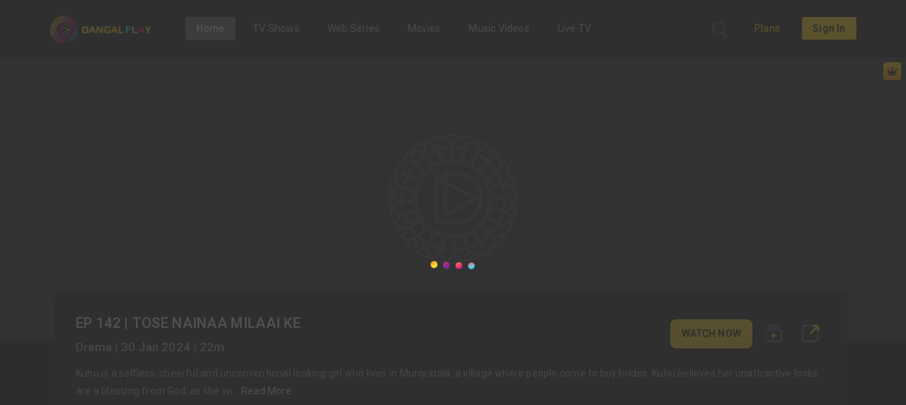

--- FILE ---
content_type: text/html
request_url: https://www.dangalplay.com/shows/tose-nainaa-milaai-ke/tose-nainaa-milaai-ke-ep-number-142
body_size: 2402
content:
<!DOCTYPE html>
<html lang="en">
<head>
  <base href="/">
   <!-- Google Tag Manager -->
   <script>(function(w,d,s,l,i){w[l]=w[l]||[];w[l].push({'gtm.start':
    new Date().getTime(),event:'gtm.js'});var f=d.getElementsByTagName(s)[0],
    j=d.createElement(s),dl=l!='dataLayer'?'&l='+l:'';j.async=true;j.src=
    'https://www.googletagmanager.com/gtm.js?id='+i+dl;f.parentNode.insertBefore(j,f);
    })(window,document,'script','dataLayer','AW-10975390936');</script>
    <!-- End Google Tag Manager -->
  <!-- <meta charset="UTF-8">  -->
  <meta http-equiv="Content-Type" content="text/html; charset=UTF-8"/><meta charSet="UTF-8"/>
  <!-- <meta http-equiv="content-security-policy"  content="text/html"/> -->
  <title>DangalPlay.com - Watch TV Shows, Movies , Dangal Live TV channel, Bhojpuri Movies Live TV channel, Dangal 2 Live TV channel, Enterr10 Bangla Live TV channel</title>


  <meta name="description" content="DangalPlay.com - Watch TV Shows, Movies , Dangal Live TV channel, Bhojpuri Movies Live TV channel, Dangal 2 Live TV channel, Enterr10 Bangla Live TV channel">
  <meta name="viewport" content="width=device-width, initial-scale=1">
 
  <!-- HTML Meta Tags -->
  <meta name="og:title"              content="DangalPlay.com - Watch TV Shows, Movies , Dangal Live TV channel, Bhojpuri Movies Live TV channel, Dangal 2 Live TV channel, Enterr10 Bangla Live TV channel" />
  <meta name="og:site_name"              content="Dangalplay" />
  <meta name="og:url"              content="/" />
  <meta name="og:description"        content="DangalPlay.com - Watch TV Shows, Movies , Dangal Live TV channel, Bhojpuri Movies Live TV channel, Dangal 2 Live TV channel, Enterr10 Bangla Live TV channel" />
  <meta name="og:type"               content="video.movie" />
  <meta name="og:image"              content="assets/logos/favicon_dp.png" />

  <!-- Facebook Meta Tags -->
  <meta name="og:url"              content="/" />
  <meta name="og:type"               content="video.movie" />
  <meta name="og:title"              content="DangalPlay.com - Watch TV Shows, Movies , Dangal Live TV channel, Bhojpuri Movies Live TV channel, Dangal 2 Live TV channel, Enterr10 Bangla Live TV channel" />
  <meta name="og:description"        content="DangalPlay.com - Watch TV Shows, Movies , Dangal Live TV channel, Bhojpuri Movies Live TV channel, Dangal 2 Live TV channel, Enterr10 Bangla Live TV channel" />
  <meta name="og:image"              content="assets/logos/favicon_dp.png" />
  
  <!-- Twitter Meta Tags -->
  <meta name="twitter:card"              content="twitter:card" />
  <meta name="twitter:url"              content="https://www.dangalplay.com/" />
  <meta name="twitter:title"              content="Watch Bhojpuri & Hindi TV Shows, Movies & Live TV Show on OTT Platform" />
  <meta name="twitter:description"              content="Watch Bhojpuri and Hindi TV shows, movies and Live TV shows on our OTT platform and website. Enjoy unlimited streaming of fresh, entertaining content for free" />
  <meta name="twitter:image"              content="https://www.dangalplay.com/assets/logos/DP-Logo.webp" />

  
  <link rel="icon" type="image/x-icon" href="favicon.ico">
  <!-- <meta http-equiv="Pragma" content="no-cache"> -->
  <!-- <link rel="preconnect" href="https://fonts.gstatic.com"> -->
  <!-- <link rel="preload" href="./assets/dangalPlay/placeholder_16x5.png" as="image"> -->
  <link rel="preload" href="https://www.dangalplay.com/assets/dangalPlay/placeholder_16x5.svg" as="image">
  <link rel="preload" href="https://www.dangalplay.com/assets/dangalPlay/placeholder_16x9_small.jpg" as="image">
  <link rel="preconnect" href="https://ottapi.dangalplay.com">
  <link rel="preconnect" href="https://firebase.googleapis.com">
  <link rel="preconnect" href="https://fonts.googleapis.com">
  <link rel="preconnect" href="https://fonts.gstatic.com" crossorigin>
  <link rel="preload" as="style" href="https://fonts.googleapis.com/css2?family=Poppins:wght@400;500&family=Roboto:ital,wght@0,400;0,500;0,700;0,900;1,700&display=swap">
  <link rel="stylesheet" href="https://fonts.googleapis.com/css2?family=Poppins:wght@400;500&family=Roboto:ital,wght@0,400;0,500;0,700;0,900;1,700&display=swap"
  media="print" onload="this.onload=null;this.removeAttribute('media');">
  <noscript>
    <link rel="stylesheet" type="text/css"
      href="https://fonts.googleapis.com/css2?family=Poppins:wght@400;500&family=Roboto:ital,wght@0,400;0,500;0,700;0,900;1,700&display=swap"/>
  </noscript>
  <!-- Dangal_Mobile_Interstitial_Google_Pub Tag.txt -->
  <!-- <link rel='preload' href='https://securepubads.g.doubleclick.net/tag/js/gpt.js' as='script'> -->
  <script async src="https://securepubads.g.doubleclick.net/tag/js/gpt.js"></script>
  <link rel="stylesheet" href="https://cdnjs.cloudflare.com/ajax/libs/font-awesome/6.5.2/css/all.min.css" crossorigin="anonymous" referrerpolicy="no-referrer"
/>
  <!-- <script async src="https://smartplugin.youbora.com/v7/js/lib/7.0.57/npawlib.min.js"></script> -->
  <!-- Google Tag Manager -->
  <script>(function(w,d,s,l,i){w[l]=w[l]||[];w[l].push({'gtm.start':
  new Date().getTime(),event:'gtm.js'});var f=d.getElementsByTagName(s)[0],
  j=d.createElement(s),dl=l!='dataLayer'?'&l='+l:'';j.async=true;j.src=
  'https://www.googletagmanager.com/gtm.js?id='+i+dl;f.parentNode.insertBefore(j,f);
  })(window,document,'script','dataLayer','AW-10975390936');</script>
  <!-- End Google Tag Manager -->
  <!-- Dangal_Mobile_Interstitial_Google_Pub Tag.txt -->
  <!-- <script async src="https://pagead2.googlesyndication.com/pagead/js/adsbygoogle.js?client=ca-pub-5127815772444376"
     crossorigin="anonymous"></script> -->

     <!--new Meta Pixel Code -->
  <script>
  !function(f,b,e,v,n,t,s)
  {if(f.fbq)return;n=f.fbq=function(){n.callMethod?
  n.callMethod.apply(n,arguments):n.queue.push(arguments)};
  if(!f._fbq)f._fbq=n;n.push=n;n.loaded=!0;n.version='2.0';
  n.queue=[];t=b.createElement(e);t.async=!0;
  t.src=v;s=b.getElementsByTagName(e)[0];
  s.parentNode.insertBefore(t,s)}(window, document,'script',
  'https://connect.facebook.net/en_US/fbevents.js');
  fbq('init', '744165901293777');
  fbq('track', 'PageView');
  </script>
  <noscript><img height="1" width="1" style="display:none"
  src="https://www.facebook.com/tr?id=744165901293777&ev=PageView&noscript=1"
  /></noscript>
  <!-- End Meta Pixel Code -->


  <!--old Meta Pixel Code -->
  <script>
  !function(f,b,e,v,n,t,s)
  {if(f.fbq)return;n=f.fbq=function(){n.callMethod?
  n.callMethod.apply(n,arguments):n.queue.push(arguments)};
  if(!f._fbq)f._fbq=n;n.push=n;n.loaded=!0;n.version='2.0';
  n.queue=[];t=b.createElement(e);t.async=!0;
  t.src=v;s=b.getElementsByTagName(e)[0];
  s.parentNode.insertBefore(t,s)}(window, document,'script',
  'https://connect.facebook.net/en_US/fbevents.js');
  fbq('init', '1640238163472162');
  fbq('track', 'PageView');
  </script>
  <noscript><img height="1" width="1" style="display:none"
  src="https://www.facebook.com/tr?id=1640238163472162&ev=PageView&noscript=1"
  /></noscript>
  <!-- End Meta Pixel Code -->

  <script type="application/ld+json">
    {
    "@context":"https://schema.org",
    "@type":"BroadcastEvent",
    "name": "Watch Hindi, Bhojpuri TV Shows Online On Live TV At Dangalplay",
    "url":"https://www.dangalplay.com/live-tv",
    "description": "Dangalplay Offers To Watch Hindi TV Shows Online On Live TV. Best Website To Watch Indian TV Shows Online in Full HD Quality Available Anywhere Anytime",
    "image":"https://www.dangalplay.com/assets/logos/DP-Logo.webp",
    "organizer":"Dangal Play",
    "eventAttendanceMode":"https://schema.org/OnlineEventAttendanceMode",
    "isLiveBroadcast": true,
    "videoFormat": "HD",
    "startDate": "2023-11-11T20:30-07:00",
    "endDate":"2035-12-31T00:30-07:00",
    "broadcastOfEvent": {
    "@type": "Event",
    "name": "Dangalplay Live TV Show",
    "startDate": "2015-07-05T16:00-07:00",
    "location": {
    "@type": "Country",
    "name": "India"
    }
    }
    }
  </script>
  <!-- <script>

window.onload = function() {
    if (document.querySelector('input[autocomplete="username"]')) {
      document.querySelector('input[autocomplete="username"]').focus();
    }
  };
  </script> -->
  <link rel="stylesheet" href="styles.0b2526d02ff19b420642.css"></head>
  <body>
    <!-- <script>
      fbq('track', 'Subscribe', {value: '0.00', currency: 'INR', predicted_ltv: '0.00'});
    </script> -->
    <!-- Google Tag Manager (noscript) -->
    <noscript
      ><iframe
        src="https://www.googletagmanager.com/ns.html?id=AW-10975390936"
        height="0"
        width="0"
        style="display: none; visibility: hidden"
      ></iframe
    ></noscript>
    <!-- End Google Tag Manager (noscript) -->
    <div id="fb-root"></div>
    <app-root></app-root>
  <script src="runtime.472b017ee5e3e0d9a572.js" defer></script><script src="polyfills.16cd9ad0b1c7a3d8ba31.js" defer></script><script src="scripts.ec100731883360314c00.js" defer></script><script src="main.a70f7eea11ce71e98479.js" defer></script></body>
</html>





--- FILE ---
content_type: image/svg+xml
request_url: https://www.dangalplay.com/assets/dangalPlay/icon_playStore.svg
body_size: 1204
content:
<svg xmlns="http://www.w3.org/2000/svg" width="100.003" height="100" viewBox="0 0 100.003 100">
  <g id="icon_playStore" transform="translate(-255.97 -255.987)">
    <path id="Shape_16" data-name="Shape 16" d="M305.972,255.987c27.324.14,49.682,22.436,50,49.414.32,27.415-22.23,50.44-50,50.586-27.881-.2-50.423-23.372-50-50.781C256.393,278.376,278.683,256.172,305.972,255.987Z" transform="translate(0 0)" fill="#e2e2e4"/>
    <path id="ion_playStore" d="M3.806,58.486,29.344,31.63l8.595,8.993L8.1,57.993a6.778,6.778,0,0,1-2.877.639A7.037,7.037,0,0,1,3.806,58.486ZM.369,55.16A6.144,6.144,0,0,1,0,53.189V5.514a5.692,5.692,0,0,1,1.1-3.45l25.906,27.1L.983,56.392A6.1,6.1,0,0,1,.369,55.16ZM31.677,29.166l9.208-9.609,8.963,5.174a5.5,5.5,0,0,1-.123,9.239L41.131,38.9ZM3.929.093a8.111,8.111,0,0,1,3.929.37l29.958,17.37L29.344,26.7Z" transform="translate(279.82 276.756)" fill="#242424"/>
  </g>
</svg>


--- FILE ---
content_type: image/svg+xml
request_url: https://www.dangalplay.com/assets/dangalPlay/icon_playStore_hover.svg
body_size: 1203
content:
<svg xmlns="http://www.w3.org/2000/svg" width="100.003" height="100" viewBox="0 0 100.003 100">
  <g id="icon_playStore" transform="translate(-255.97 -255.987)">
    <path id="Shape_16" data-name="Shape 16" d="M305.972,255.987c27.324.14,49.682,22.436,50,49.414.32,27.415-22.23,50.44-50,50.586-27.881-.2-50.423-23.372-50-50.781C256.393,278.376,278.683,256.172,305.972,255.987Z" transform="translate(0 0)" fill="#FCCF1B"/>
    <path id="ion_playStore" d="M3.806,58.486,29.344,31.63l8.595,8.993L8.1,57.993a6.778,6.778,0,0,1-2.877.639A7.037,7.037,0,0,1,3.806,58.486ZM.369,55.16A6.144,6.144,0,0,1,0,53.189V5.514a5.692,5.692,0,0,1,1.1-3.45l25.906,27.1L.983,56.392A6.1,6.1,0,0,1,.369,55.16ZM31.677,29.166l9.208-9.609,8.963,5.174a5.5,5.5,0,0,1-.123,9.239L41.131,38.9ZM3.929.093a8.111,8.111,0,0,1,3.929.37l29.958,17.37L29.344,26.7Z" transform="translate(279.82 276.756)" fill="#242424"/>
  </g>
</svg>


--- FILE ---
content_type: image/svg+xml
request_url: https://www.dangalplay.com/assets/dangalPlay/icon_tizen.svg
body_size: 5053
content:
<svg xmlns="http://www.w3.org/2000/svg" width="100" height="100" viewBox="0 0 100 100">
  <g id="icon_tizen" transform="translate(-255.97 -256)">
    <path id="Shape_16" data-name="Shape 16" d="M305.971,256c27.323.14,49.68,22.436,50,49.414.32,27.415-22.229,50.44-50,50.586-27.88-.2-50.421-23.372-50-50.781C256.393,278.388,278.683,256.185,305.971,256Z" transform="translate(0)" fill="#e2e2e4"/>
    <path id="icon_tizen-2" data-name="icon_tizen" d="M18.326,58.586c-.73,0-1.441-.022-2.171-.058-1.229-.06-2.435-.164-3.661-.316a.616.616,0,0,1-.431-.181c-.267-.3-.2-1,.361-1.747l7.32-10.713c1.687-.179,3.355-.283,5.047-.317,1.283-.025,2.538-.009,3.819.049a25.217,25.217,0,0,1,.118,4.672,24.949,24.949,0,0,1-.568,3.865,5.428,5.428,0,0,1-1.013,2.1,5.957,5.957,0,0,1-2.359,1.653,16.062,16.062,0,0,1-5.953,1Q18.579,58.592,18.326,58.586Zm28.26-2.213L39.11,45.817c.368-1.72.8-3.4,1.3-5.081.381-1.274.791-2.509,1.247-3.755a22.663,22.663,0,0,1,7.652,3.1,5.216,5.216,0,0,1,1.6,1.651,6.341,6.341,0,0,1,.766,2.842,18.5,18.5,0,0,1-1.125,6.69c-.233.719-.474,1.416-.736,2.125-.442,1.195-.917,2.353-1.441,3.516a.649.649,0,0,1-.3.369.51.51,0,0,1-.223.048A1.751,1.751,0,0,1,46.586,56.373Zm-18.472-.849a21.512,21.512,0,0,0,1.069-4.2,21.884,21.884,0,0,0,.191-4.722c-.049-1.177-.078-2.325-.088-3.5-.018-2.173.03-4.3.147-6.467a1.538,1.538,0,0,1,.2-.7,1.425,1.425,0,0,1,.474-.494l1.053-.335a1.439,1.439,0,0,1,.489.089,1.588,1.588,0,0,1,.721.554c1.058,1.379,2.057,2.755,3.042,4.19C36.56,41.6,37.631,43.265,38.674,45a1.592,1.592,0,0,1,.194.719,2.009,2.009,0,0,1-.647,1.358,9.679,9.679,0,0,1-.88.9c-1.2.993-2.364,1.982-3.541,3.008-1.816,1.582-3.561,3.161-5.323,4.82ZM18.152,45.183a9.4,9.4,0,0,1-1.087-.6C15.791,43.7,14.531,42.851,13.232,42c-2-1.317-3.986-2.565-6.046-3.809l.14-.44a19.344,19.344,0,0,0,4.174-.2,19.579,19.579,0,0,0,4.378-1.226c1.061-.4,2.1-.774,3.175-1.136,1.98-.669,3.94-1.258,5.955-1.791a1.377,1.377,0,0,1,1.3.312l.627.94a1.6,1.6,0,0,1,.067.509,1.67,1.67,0,0,1-.286.877c-.937,1.456-1.889,2.853-2.9,4.254-1.171,1.625-2.364,3.179-3.628,4.724a1.469,1.469,0,0,1-.6.407,1.2,1.2,0,0,1-.4.068A2.528,2.528,0,0,1,18.152,45.183Zm29.181-6.9a19.719,19.719,0,0,0-4.251-1.657c-1.09-.317-2.148-.645-3.225-1-1.989-.657-3.917-1.367-5.858-2.155a1.431,1.431,0,0,1-.576-.419,1.465,1.465,0,0,1-.3-.622q.013-.572.026-1.144a1.577,1.577,0,0,1,.235-.455,1.594,1.594,0,0,1,.732-.54c1.592-.615,3.163-1.174,4.783-1.7,1.88-.611,3.738-1.151,5.649-1.641a1.432,1.432,0,0,1,.718.032c.436.139.715.481,1.036,1.061a9.966,9.966,0,0,1,.541,1.147c.529,1.492,1.065,2.949,1.631,4.431.872,2.284,1.765,4.5,2.725,6.753l-.365.272A19.89,19.89,0,0,0,47.333,38.288ZM6.65,36.918a6.063,6.063,0,0,1-2.242-1.836,18.28,18.28,0,0,1-2.914-6.1c-.223-.724-.426-1.436-.62-2.17-.326-1.238-.6-2.466-.846-3.729A.674.674,0,0,1,.061,22.6c.19-.354.859-.5,1.716-.165l12.086,4.051c.682,1.617,1.291,3.237,1.84,4.9.417,1.261.787,2.507,1.127,3.789a22.615,22.615,0,0,1-4.237,1.516,22.336,22.336,0,0,1-3.712.6q-.154.009-.307.009A4.948,4.948,0,0,1,6.65,36.918Zm18.164-6.561c-1.618-.459-3.187-.951-4.778-1.5-1.848-.637-3.638-1.32-5.444-2.077a1.45,1.45,0,0,1-.556-.462,2.047,2.047,0,0,1-.222-1.5,10.4,10.4,0,0,1,.222-1.269c.428-1.544.83-3.062,1.222-4.616.6-2.393,1.15-4.739,1.667-7.154h.444a21.066,21.066,0,0,0,1.445,4.039,20.665,20.665,0,0,0,2.444,3.923c.688.918,1.344,1.826,2,2.769C24.469,24.251,25.6,26,26.7,27.818a1.535,1.535,0,0,1,.111,1.385l-.667.923a1.483,1.483,0,0,1-.444.231,1.449,1.449,0,0,1-.439.068A1.551,1.551,0,0,1,24.813,30.356Zm6.439-1.764-1.058-.368a1.557,1.557,0,0,1-.354-.367,1.677,1.677,0,0,1-.287-.882c-.1-1.751-.161-3.465-.175-5.218-.015-2.037.03-4.031.137-6.064a1.54,1.54,0,0,1,.242-.7,1.877,1.877,0,0,1,1.3-.7,9.334,9.334,0,0,1,1.231-.184c1.548-.067,3.063-.151,4.609-.258,2.38-.164,4.7-.369,7.07-.625l.144.441a19.825,19.825,0,0,0-3.22,2.72A20.386,20.386,0,0,0,38.1,20.065c-.616.975-1.233,1.915-1.882,2.867-1.2,1.757-2.426,3.437-3.733,5.109a1.428,1.428,0,0,1-.56.441,1.374,1.374,0,0,1-.551.115Q31.311,28.6,31.253,28.592Zm9.859-4.668c-1.068-.756-2.091-1.529-3.112-2.352a23.625,23.625,0,0,1,2.509-3.822,23.073,23.073,0,0,1,2.622-2.756,5.022,5.022,0,0,1,2-1.066,5.815,5.815,0,0,1,2.851.11,17.289,17.289,0,0,1,5.827,3.123c.592.444,1.16.89,1.733,1.36.965.791,1.887,1.6,2.8,2.462a.656.656,0,0,1,.249.4c.051.4-.394.919-1.259,1.176l-11.9,4.154C43.944,25.843,42.519,24.919,41.112,23.924Zm-21.188-7.3a23.977,23.977,0,0,1-1.667-3.462,5.512,5.512,0,0,1-.333-2.308,6.439,6.439,0,0,1,1-2.769,17.709,17.709,0,0,1,4.667-4.731c.589-.44,1.172-.856,1.778-1.269,1.02-.7,2.045-1.342,3.111-1.962a.6.6,0,0,1,.444-.115c.376.077.707.682.667,1.615V14.663c-1.258,1.175-2.544,2.282-3.889,3.346-1.021.808-2.044,1.567-3.111,2.308A23.559,23.559,0,0,1,19.924,16.625Z" transform="translate(276.617 276.687)" fill="#242424"/>
  </g>
</svg>


--- FILE ---
content_type: image/svg+xml
request_url: https://www.dangalplay.com/assets/dangalPlay/instagram.svg
body_size: 1237
content:
<svg xmlns="http://www.w3.org/2000/svg" width="461.281" height="461" viewBox="0 0 461.281 461">
  <defs>
    <style>
      .cls-1 {
        fill: #fff;
        fill-rule: evenodd;
        opacity: 0.87;
      }
    </style>
  </defs>
  <path id="icon_instagram" class="cls-1" d="M600,370c124.6,2.232,225.2,100.9,231,219,6.2,126.245-97.641,239.289-231,242-127.127-.645-230.82-105.773-230-232C370.812,473.9,474.008,370.634,600,370ZM469,515a51.9,51.9,0,0,1,47-46H685a52.362,52.362,0,0,1,46,45.938V685a52.345,52.345,0,0,1-46,46H516a52.178,52.178,0,0,1-47-46V515Zm25,57h39a87.889,87.889,0,0,0-5,29,72.029,72.029,0,0,0,144,0,59.746,59.746,0,0,0-6-29h40V685a28.057,28.057,0,0,1-21,21H516a24.472,24.472,0,0,1-22-21V572Zm106-19c26.364,0.251,47.544,22.243,47,48-0.529,25.021-21.394,45.767-47,46-25.606-.233-46.471-20.979-47-46C552.456,575.243,573.636,553.251,600,553Zm56-54h45v45H656V499Z" transform="translate(-370 -370)"/>
</svg>


--- FILE ---
content_type: application/javascript
request_url: https://www.dangalplay.com/8.b85e0dabbc45ef6527d2.js
body_size: 23787
content:
(window.webpackJsonp=window.webpackJsonp||[]).push([[8],{"6NWb":function(t,e,n){"use strict";n.d(e,"a",(function(){return Ct})),n.d(e,"b",(function(){return _t})),n.d(e,"c",(function(){return zt}));var i=n("fXoL");function o(t){return(o="function"==typeof Symbol&&"symbol"==typeof Symbol.iterator?function(t){return typeof t}:function(t){return t&&"function"==typeof Symbol&&t.constructor===Symbol&&t!==Symbol.prototype?"symbol":typeof t})(t)}function r(t,e,n){return e in t?Object.defineProperty(t,e,{value:n,enumerable:!0,configurable:!0,writable:!0}):t[e]=n,t}function a(t){for(var e=1;e<arguments.length;e++){var n=null!=arguments[e]?arguments[e]:{},i=Object.keys(n);"function"==typeof Object.getOwnPropertySymbols&&(i=i.concat(Object.getOwnPropertySymbols(n).filter((function(t){return Object.getOwnPropertyDescriptor(n,t).enumerable})))),i.forEach((function(e){r(t,e,n[e])}))}return t}function s(t,e){return function(t){if(Array.isArray(t))return t}(t)||function(t,e){var n=[],i=!0,o=!1,r=void 0;try{for(var a,s=t[Symbol.iterator]();!(i=(a=s.next()).done)&&(n.push(a.value),!e||n.length!==e);i=!0);}catch(c){o=!0,r=c}finally{try{i||null==s.return||s.return()}finally{if(o)throw r}}return n}(t,e)||function(){throw new TypeError("Invalid attempt to destructure non-iterable instance")}()}var c={},l={};try{"undefined"!=typeof window&&(c=window),"undefined"!=typeof document&&(l=document),"undefined"!=typeof MutationObserver&&MutationObserver,"undefined"!=typeof performance&&performance}catch(Mt){}var f=(c.navigator||{}).userAgent,u=void 0===f?"":f,h=c,d=l,p=!!d.documentElement&&!!d.head&&"function"==typeof d.addEventListener&&"function"==typeof d.createElement,m=(~u.indexOf("MSIE")||u.indexOf("Trident/"),"svg-inline--fa"),g=[1,2,3,4,5,6,7,8,9,10],b=g.concat([11,12,13,14,15,16,17,18,19,20]),w={GROUP:"group",SWAP_OPACITY:"swap-opacity",PRIMARY:"primary",SECONDARY:"secondary"},v=(["xs","sm","lg","fw","ul","li","border","pull-left","pull-right","spin","pulse","rotate-90","rotate-180","rotate-270","flip-horizontal","flip-vertical","flip-both","stack","stack-1x","stack-2x","inverse","layers","layers-text","layers-counter",w.GROUP,w.SWAP_OPACITY,w.PRIMARY,w.SECONDARY].concat(g.map((function(t){return"".concat(t,"x")}))).concat(b.map((function(t){return"w-".concat(t)}))),h.FontAwesomeConfig||{});d&&"function"==typeof d.querySelector&&[["data-family-prefix","familyPrefix"],["data-replacement-class","replacementClass"],["data-auto-replace-svg","autoReplaceSvg"],["data-auto-add-css","autoAddCss"],["data-auto-a11y","autoA11y"],["data-search-pseudo-elements","searchPseudoElements"],["data-observe-mutations","observeMutations"],["data-mutate-approach","mutateApproach"],["data-keep-original-source","keepOriginalSource"],["data-measure-performance","measurePerformance"],["data-show-missing-icons","showMissingIcons"]].forEach((function(t){var e=s(t,2),n=e[1],i=function(t){return""===t||"false"!==t&&("true"===t||t)}(function(t){var e=d.querySelector("script["+t+"]");if(e)return e.getAttribute(t)}(e[0]));null!=i&&(v[n]=i)}));var y=a({},{familyPrefix:"fa",replacementClass:m,autoReplaceSvg:!0,autoAddCss:!0,autoA11y:!0,searchPseudoElements:!1,observeMutations:!0,mutateApproach:"async",keepOriginalSource:!0,measurePerformance:!1,showMissingIcons:!0},v);y.autoReplaceSvg||(y.observeMutations=!1);var x=a({},y);h.FontAwesomeConfig=x;var _=h||{};_.___FONT_AWESOME___||(_.___FONT_AWESOME___={}),_.___FONT_AWESOME___.styles||(_.___FONT_AWESOME___.styles={}),_.___FONT_AWESOME___.hooks||(_.___FONT_AWESOME___.hooks={}),_.___FONT_AWESOME___.shims||(_.___FONT_AWESOME___.shims=[]);var k=_.___FONT_AWESOME___,I=[];p&&((d.documentElement.doScroll?/^loaded|^c/:/^loaded|^i|^c/).test(d.readyState)||d.addEventListener("DOMContentLoaded",(function t(){d.removeEventListener("DOMContentLoaded",t),I.map((function(t){return t()}))})));var C,z="pending",M="settled",O="fulfilled",j="rejected",S=function(){},N="undefined"!=typeof global&&void 0!==global.process&&"function"==typeof global.process.emit,E="undefined"==typeof setImmediate?setTimeout:setImmediate,B=[];function L(){for(var t=0;t<B.length;t++)B[t][0](B[t][1]);B=[],C=!1}function A(t,e){B.push([t,e]),C||(C=!0,E(L,0))}function P(t){var e=t.owner,n=e._state,i=e._data,o=t[n],r=t.then;if("function"==typeof o){n=O;try{i=o(i)}catch(Mt){R(r,Mt)}}T(r,i)||(n===O&&V(r,i),n===j&&R(r,i))}function T(t,e){var n;try{if(t===e)throw new TypeError("A promises callback cannot return that same promise.");if(e&&("function"==typeof e||"object"===o(e))){var i=e.then;if("function"==typeof i)return i.call(e,(function(i){n||(n=!0,e===i?$(t,i):V(t,i))}),(function(e){n||(n=!0,R(t,e))})),!0}}catch(Mt){return n||R(t,Mt),!0}return!1}function V(t,e){t!==e&&T(t,e)||$(t,e)}function $(t,e){t._state===z&&(t._state=M,t._data=e,A(F,t))}function R(t,e){t._state===z&&(t._state=M,t._data=e,A(H,t))}function D(t){t._then=t._then.forEach(P)}function F(t){t._state=O,D(t)}function H(t){t._state=j,D(t),!t._handled&&N&&global.process.emit("unhandledRejection",t._data,t)}function W(t){global.process.emit("rejectionHandled",t)}function X(t){if("function"!=typeof t)throw new TypeError("Promise resolver "+t+" is not a function");if(this instanceof X==0)throw new TypeError("Failed to construct 'Promise': Please use the 'new' operator, this object constructor cannot be called as a function.");this._then=[],function(t,e){function n(t){R(e,t)}try{t((function(t){V(e,t)}),n)}catch(Mt){n(Mt)}}(t,this)}X.prototype={constructor:X,_state:z,_then:null,_data:void 0,_handled:!1,then:function(t,e){var n={owner:this,then:new this.constructor(S),fulfilled:t,rejected:e};return!e&&!t||this._handled||(this._handled=!0,this._state===j&&N&&A(W,this)),this._state===O||this._state===j?A(P,n):this._then.push(n),n.then},catch:function(t){return this.then(null,t)}},X.all=function(t){if(!Array.isArray(t))throw new TypeError("You must pass an array to Promise.all().");return new X((function(e,n){var i=[],o=0;function r(t){return o++,function(n){i[t]=n,--o||e(i)}}for(var a,s=0;s<t.length;s++)(a=t[s])&&"function"==typeof a.then?a.then(r(s),n):i[s]=a;o||e(i)}))},X.race=function(t){if(!Array.isArray(t))throw new TypeError("You must pass an array to Promise.race().");return new X((function(e,n){for(var i,o=0;o<t.length;o++)(i=t[o])&&"function"==typeof i.then?i.then(e,n):e(i)}))},X.resolve=function(t){return t&&"object"===o(t)&&t.constructor===X?t:new X((function(e){e(t)}))},X.reject=function(t){return new X((function(e,n){n(t)}))};var Y={size:16,x:0,y:0,rotate:0,flipX:!1,flipY:!1};function U(){for(var t=12,e="";t-- >0;)e+="0123456789abcdefghijklmnopqrstuvwxyzABCDEFGHIJKLMNOPQRSTUVWXYZ"[62*Math.random()|0];return e}function G(t){return"".concat(t).replace(/&/g,"&amp;").replace(/"/g,"&quot;").replace(/'/g,"&#39;").replace(/</g,"&lt;").replace(/>/g,"&gt;")}function K(t){return Object.keys(t||{}).reduce((function(e,n){return e+"".concat(n,": ").concat(t[n],";")}),"")}function q(t){return t.size!==Y.size||t.x!==Y.x||t.y!==Y.y||t.rotate!==Y.rotate||t.flipX||t.flipY}function Q(t){var e=t.transform,n=t.iconWidth,i={transform:"translate(".concat(t.containerWidth/2," 256)")},o="translate(".concat(32*e.x,", ").concat(32*e.y,") "),r="scale(".concat(e.size/16*(e.flipX?-1:1),", ").concat(e.size/16*(e.flipY?-1:1),") "),a="rotate(".concat(e.rotate," 0 0)");return{outer:i,inner:{transform:"".concat(o," ").concat(r," ").concat(a)},path:{transform:"translate(".concat(n/2*-1," -256)")}}}var J={x:0,y:0,width:"100%",height:"100%"};function Z(t){var e=!(arguments.length>1&&void 0!==arguments[1])||arguments[1];return t.attributes&&(t.attributes.fill||e)&&(t.attributes.fill="black"),t}function tt(t){var e=t.icons,n=e.main,i=e.mask,o=t.prefix,r=t.iconName,s=t.transform,c=t.symbol,l=t.title,f=t.maskId,u=t.titleId,h=t.extra,d=t.watchable,p=void 0!==d&&d,m=i.found?i:n,g=m.width,b=m.height,w="fak"===o,v=w?"":"fa-w-".concat(Math.ceil(g/b*16)),y=[x.replacementClass,r?"".concat(x.familyPrefix,"-").concat(r):"",v].filter((function(t){return-1===h.classes.indexOf(t)})).filter((function(t){return""!==t||!!t})).concat(h.classes).join(" "),_={children:[],attributes:a({},h.attributes,{"data-prefix":o,"data-icon":r,class:y,role:h.attributes.role||"img",xmlns:"http://www.w3.org/2000/svg",viewBox:"0 0 ".concat(g," ").concat(b)})},k=w&&!~h.classes.indexOf("fa-fw")?{width:"".concat(g/b*16*.0625,"em")}:{};p&&(_.attributes["data-fa-i2svg"]=""),l&&_.children.push({tag:"title",attributes:{id:_.attributes["aria-labelledby"]||"title-".concat(u||U())},children:[l]});var I=a({},_,{prefix:o,iconName:r,main:n,mask:i,maskId:f,transform:s,symbol:c,styles:a({},k,h.styles)}),C=i.found&&n.found?function(t){var e,n=t.children,i=t.attributes,o=t.main,r=t.mask,s=t.maskId,c=o.icon,l=r.icon,f=Q({transform:t.transform,containerWidth:r.width,iconWidth:o.width}),u={tag:"rect",attributes:a({},J,{fill:"white"})},h=c.children?{children:c.children.map(Z)}:{},d={tag:"g",attributes:a({},f.inner),children:[Z(a({tag:c.tag,attributes:a({},c.attributes,f.path)},h))]},p={tag:"g",attributes:a({},f.outer),children:[d]},m="mask-".concat(s||U()),g="clip-".concat(s||U()),b={tag:"mask",attributes:a({},J,{id:m,maskUnits:"userSpaceOnUse",maskContentUnits:"userSpaceOnUse"}),children:[u,p]},w={tag:"defs",children:[{tag:"clipPath",attributes:{id:g},children:(e=l,"g"===e.tag?e.children:[e])},b]};return n.push(w,{tag:"rect",attributes:a({fill:"currentColor","clip-path":"url(#".concat(g,")"),mask:"url(#".concat(m,")")},J)}),{children:n,attributes:i}}(I):function(t){var e=t.children,n=t.attributes,i=t.main,o=t.transform,r=K(t.styles);if(r.length>0&&(n.style=r),q(o)){var s=Q({transform:o,containerWidth:i.width,iconWidth:i.width});e.push({tag:"g",attributes:a({},s.outer),children:[{tag:"g",attributes:a({},s.inner),children:[{tag:i.icon.tag,children:i.icon.children,attributes:a({},i.icon.attributes,s.path)}]}]})}else e.push(i.icon);return{children:e,attributes:n}}(I),z=C.attributes;return I.children=C.children,I.attributes=z,c?function(t){var e=t.iconName,n=t.children,i=t.symbol;return[{tag:"svg",attributes:{style:"display: none;"},children:[{tag:"symbol",attributes:a({},t.attributes,{id:!0===i?"".concat(t.prefix,"-").concat(x.familyPrefix,"-").concat(e):i}),children:n}]}]}(I):function(t){var e=t.children,n=t.main,i=t.mask,o=t.attributes,r=t.styles,s=t.transform;if(q(s)&&n.found&&!i.found){var c={x:n.width/n.height/2,y:.5};o.style=K(a({},r,{"transform-origin":"".concat(c.x+s.x/16,"em ").concat(c.y+s.y/16,"em")}))}return[{tag:"svg",attributes:o,children:e}]}(I)}var et=function(t,e,n,i){var o,r,a,s=Object.keys(t),c=s.length,l=void 0!==i?function(t,e){return function(n,i,o,r){return t.call(e,n,i,o,r)}}(e,i):e;for(void 0===n?(o=1,a=t[s[0]]):(o=0,a=n);o<c;o++)a=l(a,t[r=s[o]],r,t);return a};function nt(t,e){var n=arguments.length>2&&void 0!==arguments[2]?arguments[2]:{},i=n.skipHooks,o=void 0!==i&&i,r=Object.keys(e).reduce((function(t,n){var i=e[n];return i.icon?t[i.iconName]=i.icon:t[n]=i,t}),{});"function"!=typeof k.hooks.addPack||o?k.styles[t]=a({},k.styles[t]||{},r):k.hooks.addPack(t,r),"fas"===t&&nt("fa",e)}var it=k.styles,ot=k.shims,rt=function(){var t=function(t){return et(it,(function(e,n,i){return e[i]=et(n,t,{}),e}),{})};t((function(t,e,n){return e[3]&&(t[e[3]]=n),t})),t((function(t,e,n){var i=e[2];return t[n]=n,i.forEach((function(e){t[e]=n})),t}));var e="far"in it;et(ot,(function(t,n){var i=n[1];return"far"!==i||e||(i="fas"),t[n[0]]={prefix:i,iconName:n[2]},t}),{})};function at(t,e,n){if(t&&t[e]&&t[e][n])return{prefix:e,iconName:n,icon:t[e][n]}}function st(t){var e=t.tag,n=t.attributes,i=void 0===n?{}:n,o=t.children,r=void 0===o?[]:o;return"string"==typeof t?G(t):"<".concat(e," ").concat(function(t){return Object.keys(t||{}).reduce((function(e,n){return e+"".concat(n,'="').concat(G(t[n]),'" ')}),"").trim()}(i),">").concat(r.map(st).join(""),"</").concat(e,">")}function ct(t){this.name="MissingIcon",this.message=t||"Icon unavailable",this.stack=(new Error).stack}rt(),(ct.prototype=Object.create(Error.prototype)).constructor=ct;var lt={fill:"currentColor"},ft={attributeType:"XML",repeatCount:"indefinite",dur:"2s"},ut=(a({},lt,{d:"M156.5,447.7l-12.6,29.5c-18.7-9.5-35.9-21.2-51.5-34.9l22.7-22.7C127.6,430.5,141.5,440,156.5,447.7z M40.6,272H8.5 c1.4,21.2,5.4,41.7,11.7,61.1L50,321.2C45.1,305.5,41.8,289,40.6,272z M40.6,240c1.4-18.8,5.2-37,11.1-54.1l-29.5-12.6 C14.7,194.3,10,216.7,8.5,240H40.6z M64.3,156.5c7.8-14.9,17.2-28.8,28.1-41.5L69.7,92.3c-13.7,15.6-25.5,32.8-34.9,51.5 L64.3,156.5z M397,419.6c-13.9,12-29.4,22.3-46.1,30.4l11.9,29.8c20.7-9.9,39.8-22.6,56.9-37.6L397,419.6z M115,92.4 c13.9-12,29.4-22.3,46.1-30.4l-11.9-29.8c-20.7,9.9-39.8,22.6-56.8,37.6L115,92.4z M447.7,355.5c-7.8,14.9-17.2,28.8-28.1,41.5 l22.7,22.7c13.7-15.6,25.5-32.9,34.9-51.5L447.7,355.5z M471.4,272c-1.4,18.8-5.2,37-11.1,54.1l29.5,12.6 c7.5-21.1,12.2-43.5,13.6-66.8H471.4z M321.2,462c-15.7,5-32.2,8.2-49.2,9.4v32.1c21.2-1.4,41.7-5.4,61.1-11.7L321.2,462z M240,471.4c-18.8-1.4-37-5.2-54.1-11.1l-12.6,29.5c21.1,7.5,43.5,12.2,66.8,13.6V471.4z M462,190.8c5,15.7,8.2,32.2,9.4,49.2h32.1 c-1.4-21.2-5.4-41.7-11.7-61.1L462,190.8z M92.4,397c-12-13.9-22.3-29.4-30.4-46.1l-29.8,11.9c9.9,20.7,22.6,39.8,37.6,56.9 L92.4,397z M272,40.6c18.8,1.4,36.9,5.2,54.1,11.1l12.6-29.5C317.7,14.7,295.3,10,272,8.5V40.6z M190.8,50 c15.7-5,32.2-8.2,49.2-9.4V8.5c-21.2,1.4-41.7,5.4-61.1,11.7L190.8,50z M442.3,92.3L419.6,115c12,13.9,22.3,29.4,30.5,46.1 l29.8-11.9C470,128.5,457.3,109.4,442.3,92.3z M397,92.4l22.7-22.7c-15.6-13.7-32.8-25.5-51.5-34.9l-12.6,29.5 C370.4,72.1,384.4,81.5,397,92.4z"}),a({},ft,{attributeName:"opacity"}));function ht(t){var e=t[0],n=t[1],i=s(t.slice(4),1)[0];return{found:!0,width:e,height:n,icon:Array.isArray(i)?{tag:"g",attributes:{class:"".concat(x.familyPrefix,"-").concat(w.GROUP)},children:[{tag:"path",attributes:{class:"".concat(x.familyPrefix,"-").concat(w.SECONDARY),fill:"currentColor",d:i[0]}},{tag:"path",attributes:{class:"".concat(x.familyPrefix,"-").concat(w.PRIMARY),fill:"currentColor",d:i[1]}}]}:{tag:"path",attributes:{fill:"currentColor",d:i}}}}function dt(){x.autoAddCss&&!wt&&(function(t){if(t&&p){var e=d.createElement("style");e.setAttribute("type","text/css"),e.innerHTML=t;for(var n=d.head.childNodes,i=null,o=n.length-1;o>-1;o--){var r=n[o],a=(r.tagName||"").toUpperCase();["STYLE","LINK"].indexOf(a)>-1&&(i=r)}d.head.insertBefore(e,i)}}(function(){var t="fa",e=m,n=x.familyPrefix,i=x.replacementClass,o='svg:not(:root).svg-inline--fa {\n  overflow: visible;\n}\n\n.svg-inline--fa {\n  display: inline-block;\n  font-size: inherit;\n  height: 1em;\n  overflow: visible;\n  vertical-align: -0.125em;\n}\n.svg-inline--fa.fa-lg {\n  vertical-align: -0.225em;\n}\n.svg-inline--fa.fa-w-1 {\n  width: 0.0625em;\n}\n.svg-inline--fa.fa-w-2 {\n  width: 0.125em;\n}\n.svg-inline--fa.fa-w-3 {\n  width: 0.1875em;\n}\n.svg-inline--fa.fa-w-4 {\n  width: 0.25em;\n}\n.svg-inline--fa.fa-w-5 {\n  width: 0.3125em;\n}\n.svg-inline--fa.fa-w-6 {\n  width: 0.375em;\n}\n.svg-inline--fa.fa-w-7 {\n  width: 0.4375em;\n}\n.svg-inline--fa.fa-w-8 {\n  width: 0.5em;\n}\n.svg-inline--fa.fa-w-9 {\n  width: 0.5625em;\n}\n.svg-inline--fa.fa-w-10 {\n  width: 0.625em;\n}\n.svg-inline--fa.fa-w-11 {\n  width: 0.6875em;\n}\n.svg-inline--fa.fa-w-12 {\n  width: 0.75em;\n}\n.svg-inline--fa.fa-w-13 {\n  width: 0.8125em;\n}\n.svg-inline--fa.fa-w-14 {\n  width: 0.875em;\n}\n.svg-inline--fa.fa-w-15 {\n  width: 0.9375em;\n}\n.svg-inline--fa.fa-w-16 {\n  width: 1em;\n}\n.svg-inline--fa.fa-w-17 {\n  width: 1.0625em;\n}\n.svg-inline--fa.fa-w-18 {\n  width: 1.125em;\n}\n.svg-inline--fa.fa-w-19 {\n  width: 1.1875em;\n}\n.svg-inline--fa.fa-w-20 {\n  width: 1.25em;\n}\n.svg-inline--fa.fa-pull-left {\n  margin-right: 0.3em;\n  width: auto;\n}\n.svg-inline--fa.fa-pull-right {\n  margin-left: 0.3em;\n  width: auto;\n}\n.svg-inline--fa.fa-border {\n  height: 1.5em;\n}\n.svg-inline--fa.fa-li {\n  width: 2em;\n}\n.svg-inline--fa.fa-fw {\n  width: 1.25em;\n}\n\n.fa-layers svg.svg-inline--fa {\n  bottom: 0;\n  left: 0;\n  margin: auto;\n  position: absolute;\n  right: 0;\n  top: 0;\n}\n\n.fa-layers {\n  display: inline-block;\n  height: 1em;\n  position: relative;\n  text-align: center;\n  vertical-align: -0.125em;\n  width: 1em;\n}\n.fa-layers svg.svg-inline--fa {\n  -webkit-transform-origin: center center;\n          transform-origin: center center;\n}\n\n.fa-layers-counter, .fa-layers-text {\n  display: inline-block;\n  position: absolute;\n  text-align: center;\n}\n\n.fa-layers-text {\n  left: 50%;\n  top: 50%;\n  -webkit-transform: translate(-50%, -50%);\n          transform: translate(-50%, -50%);\n  -webkit-transform-origin: center center;\n          transform-origin: center center;\n}\n\n.fa-layers-counter {\n  background-color: #ff253a;\n  border-radius: 1em;\n  -webkit-box-sizing: border-box;\n          box-sizing: border-box;\n  color: #fff;\n  height: 1.5em;\n  line-height: 1;\n  max-width: 5em;\n  min-width: 1.5em;\n  overflow: hidden;\n  padding: 0.25em;\n  right: 0;\n  text-overflow: ellipsis;\n  top: 0;\n  -webkit-transform: scale(0.25);\n          transform: scale(0.25);\n  -webkit-transform-origin: top right;\n          transform-origin: top right;\n}\n\n.fa-layers-bottom-right {\n  bottom: 0;\n  right: 0;\n  top: auto;\n  -webkit-transform: scale(0.25);\n          transform: scale(0.25);\n  -webkit-transform-origin: bottom right;\n          transform-origin: bottom right;\n}\n\n.fa-layers-bottom-left {\n  bottom: 0;\n  left: 0;\n  right: auto;\n  top: auto;\n  -webkit-transform: scale(0.25);\n          transform: scale(0.25);\n  -webkit-transform-origin: bottom left;\n          transform-origin: bottom left;\n}\n\n.fa-layers-top-right {\n  right: 0;\n  top: 0;\n  -webkit-transform: scale(0.25);\n          transform: scale(0.25);\n  -webkit-transform-origin: top right;\n          transform-origin: top right;\n}\n\n.fa-layers-top-left {\n  left: 0;\n  right: auto;\n  top: 0;\n  -webkit-transform: scale(0.25);\n          transform: scale(0.25);\n  -webkit-transform-origin: top left;\n          transform-origin: top left;\n}\n\n.fa-lg {\n  font-size: 1.3333333333em;\n  line-height: 0.75em;\n  vertical-align: -0.0667em;\n}\n\n.fa-xs {\n  font-size: 0.75em;\n}\n\n.fa-sm {\n  font-size: 0.875em;\n}\n\n.fa-1x {\n  font-size: 1em;\n}\n\n.fa-2x {\n  font-size: 2em;\n}\n\n.fa-3x {\n  font-size: 3em;\n}\n\n.fa-4x {\n  font-size: 4em;\n}\n\n.fa-5x {\n  font-size: 5em;\n}\n\n.fa-6x {\n  font-size: 6em;\n}\n\n.fa-7x {\n  font-size: 7em;\n}\n\n.fa-8x {\n  font-size: 8em;\n}\n\n.fa-9x {\n  font-size: 9em;\n}\n\n.fa-10x {\n  font-size: 10em;\n}\n\n.fa-fw {\n  text-align: center;\n  width: 1.25em;\n}\n\n.fa-ul {\n  list-style-type: none;\n  margin-left: 2.5em;\n  padding-left: 0;\n}\n.fa-ul > li {\n  position: relative;\n}\n\n.fa-li {\n  left: -2em;\n  position: absolute;\n  text-align: center;\n  width: 2em;\n  line-height: inherit;\n}\n\n.fa-border {\n  border: solid 0.08em #eee;\n  border-radius: 0.1em;\n  padding: 0.2em 0.25em 0.15em;\n}\n\n.fa-pull-left {\n  float: left;\n}\n\n.fa-pull-right {\n  float: right;\n}\n\n.fa.fa-pull-left,\n.fas.fa-pull-left,\n.far.fa-pull-left,\n.fal.fa-pull-left,\n.fab.fa-pull-left {\n  margin-right: 0.3em;\n}\n.fa.fa-pull-right,\n.fas.fa-pull-right,\n.far.fa-pull-right,\n.fal.fa-pull-right,\n.fab.fa-pull-right {\n  margin-left: 0.3em;\n}\n\n.fa-spin {\n  -webkit-animation: fa-spin 2s infinite linear;\n          animation: fa-spin 2s infinite linear;\n}\n\n.fa-pulse {\n  -webkit-animation: fa-spin 1s infinite steps(8);\n          animation: fa-spin 1s infinite steps(8);\n}\n\n@-webkit-keyframes fa-spin {\n  0% {\n    -webkit-transform: rotate(0deg);\n            transform: rotate(0deg);\n  }\n  100% {\n    -webkit-transform: rotate(360deg);\n            transform: rotate(360deg);\n  }\n}\n\n@keyframes fa-spin {\n  0% {\n    -webkit-transform: rotate(0deg);\n            transform: rotate(0deg);\n  }\n  100% {\n    -webkit-transform: rotate(360deg);\n            transform: rotate(360deg);\n  }\n}\n.fa-rotate-90 {\n  -ms-filter: "progid:DXImageTransform.Microsoft.BasicImage(rotation=1)";\n  -webkit-transform: rotate(90deg);\n          transform: rotate(90deg);\n}\n\n.fa-rotate-180 {\n  -ms-filter: "progid:DXImageTransform.Microsoft.BasicImage(rotation=2)";\n  -webkit-transform: rotate(180deg);\n          transform: rotate(180deg);\n}\n\n.fa-rotate-270 {\n  -ms-filter: "progid:DXImageTransform.Microsoft.BasicImage(rotation=3)";\n  -webkit-transform: rotate(270deg);\n          transform: rotate(270deg);\n}\n\n.fa-flip-horizontal {\n  -ms-filter: "progid:DXImageTransform.Microsoft.BasicImage(rotation=0, mirror=1)";\n  -webkit-transform: scale(-1, 1);\n          transform: scale(-1, 1);\n}\n\n.fa-flip-vertical {\n  -ms-filter: "progid:DXImageTransform.Microsoft.BasicImage(rotation=2, mirror=1)";\n  -webkit-transform: scale(1, -1);\n          transform: scale(1, -1);\n}\n\n.fa-flip-both, .fa-flip-horizontal.fa-flip-vertical {\n  -ms-filter: "progid:DXImageTransform.Microsoft.BasicImage(rotation=2, mirror=1)";\n  -webkit-transform: scale(-1, -1);\n          transform: scale(-1, -1);\n}\n\n:root .fa-rotate-90,\n:root .fa-rotate-180,\n:root .fa-rotate-270,\n:root .fa-flip-horizontal,\n:root .fa-flip-vertical,\n:root .fa-flip-both {\n  -webkit-filter: none;\n          filter: none;\n}\n\n.fa-stack {\n  display: inline-block;\n  height: 2em;\n  position: relative;\n  width: 2.5em;\n}\n\n.fa-stack-1x,\n.fa-stack-2x {\n  bottom: 0;\n  left: 0;\n  margin: auto;\n  position: absolute;\n  right: 0;\n  top: 0;\n}\n\n.svg-inline--fa.fa-stack-1x {\n  height: 1em;\n  width: 1.25em;\n}\n.svg-inline--fa.fa-stack-2x {\n  height: 2em;\n  width: 2.5em;\n}\n\n.fa-inverse {\n  color: #fff;\n}\n\n.sr-only {\n  border: 0;\n  clip: rect(0, 0, 0, 0);\n  height: 1px;\n  margin: -1px;\n  overflow: hidden;\n  padding: 0;\n  position: absolute;\n  width: 1px;\n}\n\n.sr-only-focusable:active, .sr-only-focusable:focus {\n  clip: auto;\n  height: auto;\n  margin: 0;\n  overflow: visible;\n  position: static;\n  width: auto;\n}\n\n.svg-inline--fa .fa-primary {\n  fill: var(--fa-primary-color, currentColor);\n  opacity: 1;\n  opacity: var(--fa-primary-opacity, 1);\n}\n\n.svg-inline--fa .fa-secondary {\n  fill: var(--fa-secondary-color, currentColor);\n  opacity: 0.4;\n  opacity: var(--fa-secondary-opacity, 0.4);\n}\n\n.svg-inline--fa.fa-swap-opacity .fa-primary {\n  opacity: 0.4;\n  opacity: var(--fa-secondary-opacity, 0.4);\n}\n\n.svg-inline--fa.fa-swap-opacity .fa-secondary {\n  opacity: 1;\n  opacity: var(--fa-primary-opacity, 1);\n}\n\n.svg-inline--fa mask .fa-primary,\n.svg-inline--fa mask .fa-secondary {\n  fill: black;\n}\n\n.fad.fa-inverse {\n  color: #fff;\n}';if(n!==t||i!==e){var r=new RegExp("\\.".concat(t,"\\-"),"g"),a=new RegExp("\\--".concat(t,"\\-"),"g"),s=new RegExp("\\.".concat(e),"g");o=o.replace(r,".".concat(n,"-")).replace(a,"--".concat(n,"-")).replace(s,".".concat(i))}return o}()),wt=!0)}function pt(t,e){return Object.defineProperty(t,"abstract",{get:e}),Object.defineProperty(t,"html",{get:function(){return t.abstract.map((function(t){return st(t)}))}}),Object.defineProperty(t,"node",{get:function(){if(p){var e=d.createElement("div");return e.innerHTML=t.html,e.children}}}),t}function mt(t){var e=t.prefix,n=void 0===e?"fa":e,i=t.iconName;if(i)return at(bt.definitions,n,i)||at(k.styles,n,i)}a({},lt,{cx:"256",cy:"364",r:"28"}),a({},ft,{attributeName:"r",values:"28;14;28;28;14;28;"}),a({},ut,{values:"1;0;1;1;0;1;"}),a({},lt,{opacity:"1",d:"M263.7,312h-16c-6.6,0-12-5.4-12-12c0-71,77.4-63.9,77.4-107.8c0-20-17.8-40.2-57.4-40.2c-29.1,0-44.3,9.6-59.2,28.7 c-3.9,5-11.1,6-16.2,2.4l-13.1-9.2c-5.6-3.9-6.9-11.8-2.6-17.2c21.2-27.2,46.4-44.7,91.2-44.7c52.3,0,97.4,29.8,97.4,80.2 c0,67.6-77.4,63.5-77.4,107.8C275.7,306.6,270.3,312,263.7,312z"}),a({},ut,{values:"1;0;0;0;0;1;"}),a({},lt,{opacity:"0",d:"M232.5,134.5l7,168c0.3,6.4,5.6,11.5,12,11.5h9c6.4,0,11.7-5.1,12-11.5l7-168c0.3-6.8-5.2-12.5-12-12.5h-23 C237.7,122,232.2,127.7,232.5,134.5z"}),a({},ut,{values:"0;0;1;1;0;0;"});var gt,bt=new(function(){function t(){!function(t,e){if(!(t instanceof e))throw new TypeError("Cannot call a class as a function")}(this,t),this.definitions={}}var e;return(e=[{key:"add",value:function(){for(var t=this,e=arguments.length,n=new Array(e),i=0;i<e;i++)n[i]=arguments[i];var o=n.reduce(this._pullDefinitions,{});Object.keys(o).forEach((function(e){t.definitions[e]=a({},t.definitions[e]||{},o[e]),nt(e,o[e]),rt()}))}},{key:"reset",value:function(){this.definitions={}}},{key:"_pullDefinitions",value:function(t,e){var n=e.prefix&&e.iconName&&e.icon?{0:e}:e;return Object.keys(n).map((function(e){var i=n[e],o=i.prefix,r=i.iconName,a=i.icon;t[o]||(t[o]={}),t[o][r]=a})),t}}])&&function(t,e){for(var n=0;n<e.length;n++){var i=e[n];i.enumerable=i.enumerable||!1,i.configurable=!0,"value"in i&&(i.writable=!0),Object.defineProperty(t,i.key,i)}}(t.prototype,e),t}()),wt=!1,vt=(gt=function(t){var e=arguments.length>1&&void 0!==arguments[1]?arguments[1]:{},n=e.transform,i=void 0===n?Y:n,o=e.symbol,r=void 0!==o&&o,s=e.mask,c=void 0===s?null:s,l=e.maskId,f=void 0===l?null:l,u=e.title,h=void 0===u?null:u,d=e.titleId,p=void 0===d?null:d,m=e.classes,g=void 0===m?[]:m,b=e.attributes,w=void 0===b?{}:b,v=e.styles,y=void 0===v?{}:v;if(t){var _=t.prefix,k=t.iconName,I=t.icon;return pt(a({type:"icon"},t),(function(){return dt(),x.autoA11y&&(h?w["aria-labelledby"]="".concat(x.replacementClass,"-title-").concat(p||U()):(w["aria-hidden"]="true",w.focusable="false")),tt({icons:{main:ht(I),mask:c?ht(c.icon):{found:!1,width:null,height:null,icon:{}}},prefix:_,iconName:k,transform:a({},Y,i),symbol:r,title:h,maskId:f,titleId:p,extra:{attributes:w,styles:y,classes:g}})}))}},function(t){var e=arguments.length>1&&void 0!==arguments[1]?arguments[1]:{},n=(t||{}).icon?t:mt(t||{}),i=e.mask;return i&&(i=(i||{}).icon?i:mt(i||{})),gt(n,a({},e,{mask:i}))}),yt=n("jhN1");let xt=(()=>{let t=class{constructor(){this.defaultPrefix="fas",this.fallbackIcon=null,this.globalLibrary=!1}};return t.\u0275fac=function(e){return new(e||t)},t.\u0275prov=Object(i["\u0275\u0275defineInjectable"])({factory:function(){return new t},token:t,providedIn:"root"}),t})(),_t=(()=>{let t=class{constructor(){this.definitions={}}addIcons(...t){for(const e of t)e.prefix in this.definitions||(this.definitions[e.prefix]={}),this.definitions[e.prefix][e.iconName]=e}addIconPacks(...t){for(const e of t){const t=Object.keys(e).map(t=>e[t]);this.addIcons(...t)}}getIconDefinition(t,e){return t in this.definitions&&e in this.definitions[t]?this.definitions[t][e]:null}};return t.\u0275fac=function(e){return new(e||t)},t.\u0275prov=Object(i["\u0275\u0275defineInjectable"])({factory:function(){return new t},token:t,providedIn:"root"}),t})();const kt=t=>{const e={"fa-spin":t.spin,"fa-pulse":t.pulse,"fa-fw":t.fixedWidth,"fa-border":t.border,"fa-inverse":t.inverse,"fa-layers-counter":t.counter,"fa-flip-horizontal":"horizontal"===t.flip||"both"===t.flip,"fa-flip-vertical":"vertical"===t.flip||"both"===t.flip,["fa-"+t.size]:null!==t.size,["fa-rotate-"+t.rotate]:null!==t.rotate,["fa-pull-"+t.pull]:null!==t.pull,["fa-stack-"+t.stackItemSize]:null!=t.stackItemSize};return Object.keys(e).map(t=>e[t]?t:null).filter(t=>t)};let It=(()=>{let t=class{constructor(){this.stackItemSize="1x"}ngOnChanges(t){if("size"in t)throw new Error('fa-icon is not allowed to customize size when used inside fa-stack. Set size on the enclosing fa-stack instead: <fa-stack size="4x">...</fa-stack>.')}};return t.\u0275fac=function(e){return new(e||t)},t.\u0275dir=i["\u0275\u0275defineDirective"]({type:t,selectors:[["fa-icon","stackItemSize",""],["fa-duotone-icon","stackItemSize",""]],inputs:{stackItemSize:"stackItemSize",size:"size"},features:[i["\u0275\u0275NgOnChangesFeature"]]}),t})(),Ct=(()=>{let t=class{constructor(t,e,n,i){this.sanitizer=t,this.config=e,this.iconLibrary=n,this.stackItem=i,this.classes=[]}ngOnChanges(t){if(null==this.icon&&null==this.config.fallbackIcon)return(()=>{throw new Error("Property `icon` is required for `fa-icon`/`fa-duotone-icon` components.")})();let e=null;if(e=null==this.icon?this.config.fallbackIcon:this.icon,t){const t=this.findIconDefinition(e);if(null!=t){const e=this.buildParams();this.renderIcon(t,e)}}}render(){this.ngOnChanges({})}findIconDefinition(t){const e=((t,e)=>{return void 0!==(n=t).prefix&&void 0!==n.iconName?t:Array.isArray(t)&&2===t.length?{prefix:t[0],iconName:t[1]}:"string"==typeof t?{prefix:e,iconName:t}:void 0;var n})(t,this.config.defaultPrefix);if("icon"in e)return e;const n=this.iconLibrary.getIconDefinition(e.prefix,e.iconName);if(null!=n)return n;const i=mt(e);if(null!=i){const t="Global icon library is deprecated. Consult https://github.com/FortAwesome/angular-fontawesome/blob/master/UPGRADING.md for the migration instructions.";if("unset"===this.config.globalLibrary)console.error("FontAwesome: "+t);else if(!this.config.globalLibrary)throw new Error(t);return i}return(t=>{throw new Error(`Could not find icon with iconName=${t.iconName} and prefix=${t.prefix} in the icon library.`)})(e),null}buildParams(){const t={flip:this.flip,spin:this.spin,pulse:this.pulse,border:this.border,inverse:this.inverse,size:this.size||null,pull:this.pull||null,rotate:this.rotate||null,fixedWidth:"boolean"==typeof this.fixedWidth?this.fixedWidth:this.config.fixedWidth,stackItemSize:null!=this.stackItem?this.stackItem.stackItemSize:null},e="string"==typeof this.transform?function(t){var e={size:16,x:0,y:0,flipX:!1,flipY:!1,rotate:0};return t?t.toLowerCase().split(" ").reduce((function(t,e){var n=e.toLowerCase().split("-"),i=n[0],o=n.slice(1).join("-");if(i&&"h"===o)return t.flipX=!0,t;if(i&&"v"===o)return t.flipY=!0,t;if(o=parseFloat(o),isNaN(o))return t;switch(i){case"grow":t.size=t.size+o;break;case"shrink":t.size=t.size-o;break;case"left":t.x=t.x-o;break;case"right":t.x=t.x+o;break;case"up":t.y=t.y-o;break;case"down":t.y=t.y+o;break;case"rotate":t.rotate=t.rotate+o}return t}),e):e}(this.transform):this.transform;return{title:this.title,transform:e,classes:[...kt(t),...this.classes],mask:null!=this.mask?this.findIconDefinition(this.mask):null,styles:null!=this.styles?this.styles:{},symbol:this.symbol,attributes:{role:this.a11yRole}}}renderIcon(t,e){const n=vt(t,e);this.renderedIconHTML=this.sanitizer.bypassSecurityTrustHtml(n.html.join("\n"))}};return t.\u0275fac=function(e){return new(e||t)(i["\u0275\u0275directiveInject"](yt.c),i["\u0275\u0275directiveInject"](xt),i["\u0275\u0275directiveInject"](_t),i["\u0275\u0275directiveInject"](It,8))},t.\u0275cmp=i["\u0275\u0275defineComponent"]({type:t,selectors:[["fa-icon"]],hostAttrs:[1,"ng-fa-icon"],hostVars:2,hostBindings:function(t,e){2&t&&(i["\u0275\u0275hostProperty"]("innerHTML",e.renderedIconHTML,i["\u0275\u0275sanitizeHtml"]),i["\u0275\u0275attribute"]("title",e.title))},inputs:{classes:"classes",icon:"icon",title:"title",spin:"spin",pulse:"pulse",mask:"mask",styles:"styles",flip:"flip",size:"size",pull:"pull",border:"border",inverse:"inverse",symbol:"symbol",rotate:"rotate",fixedWidth:"fixedWidth",transform:"transform",a11yRole:"a11yRole"},features:[i["\u0275\u0275NgOnChangesFeature"]],decls:0,vars:0,template:function(t,e){},encapsulation:2}),t})(),zt=(()=>{let t=class{};return t.\u0275fac=function(e){return new(e||t)},t.\u0275mod=i["\u0275\u0275defineNgModule"]({type:t}),t.\u0275inj=i["\u0275\u0275defineInjector"]({}),t})()},NOGY:function(t,e,n){"use strict";var i=n("fXoL"),o=["*"],r=this&&this.__decorate||function(t,e,n,i){var o,r=arguments.length,a=r<3?e:null===i?i=Object.getOwnPropertyDescriptor(e,n):i;if("object"==typeof Reflect&&"function"==typeof Reflect.decorate)a=Reflect.decorate(t,e,n,i);else for(var s=t.length-1;s>=0;s--)(o=t[s])&&(a=(r<3?o(a):r>3?o(e,n,a):o(e,n))||a);return r>3&&a&&Object.defineProperty(e,n,a),a},a=this&&this.__metadata||function(t,e){if("object"==typeof Reflect&&"function"==typeof Reflect.metadata)return Reflect.metadata(t,e)},s=n("fXoL"),c=function(){function t(t){this.el=t,this.owlClass=!0,this.options={},"undefined"==typeof $&&"undefined"!=typeof jQuery&&($=jQuery)}return t.prototype.ngOnInit=function(){"undefined"!=typeof window&&$&&"function"==typeof $.fn.owlCarousel&&(this.$owl=$(this.el.nativeElement))},t.prototype.ngAfterViewInit=function(){this.initOwl()},t.prototype.initOwl=function(){var t=this;if(this.$owl){var e={};Object.assign(e,this.options),this.currentSlideIndex&&(e.startPosition=this.currentSlideIndex),this.$owl.owlCarousel(e),this.$owl.on("changed.owl.carousel",(function(e){t.currentSlideIndex=e.item.index}))}},t.prototype.trigger=function(t,e){this.$owl&&this.$owl.trigger(t,e)},t.prototype.ngOnDestroy=function(){this.destroyOwl(),delete this.$owl},t.prototype.destroyOwl=function(){this.$owl&&this.$owl.trigger("destroy.owl.carousel").removeClass("owl-loaded owl-hidden").find(".owl-stage:empty, .owl-item:empty").remove()},r([s.HostBinding("class.owl-carousel"),a("design:type",Object)],t.prototype,"owlClass",void 0),r([s.Input(),a("design:type",Object)],t.prototype,"options",void 0),(t=r([a("design:paramtypes",[s.ElementRef])],t)).\u0275fac=function(e){return new(e||t)(i.\u0275\u0275directiveInject(i.ElementRef))},t.\u0275cmp=i.\u0275\u0275defineComponent({type:t,selectors:[["owl-carousel-child"]],hostVars:2,hostBindings:function(t,e){2&t&&i.\u0275\u0275classProp("owl-carousel",e.owlClass)},inputs:{options:"options"},ngContentSelectors:o,decls:1,vars:0,template:function(t,e){1&t&&(i.\u0275\u0275projectionDef(),i.\u0275\u0275projection(0))},encapsulation:2}),t}();e.OwlChild=c},Sz05:function(t,e,n){"use strict";n.d(e,"a",(function(){return a}));var i=n("fXoL"),o=n("6NWb");const r=[{prefix:"fab",iconName:"facebook-f",icon:[320,512,[],"f39e","M279.14 288l14.22-92.66h-88.91v-60.13c0-25.35 12.42-50.06 52.24-50.06h40.42V6.26S260.43 0 225.36 0c-73.22 0-121.08 44.38-121.08 124.72v70.62H22.89V288h81.39v224h100.17V288z"]},{prefix:"fab",iconName:"twitter",icon:[512,512,[],"f099","M459.37 151.716c.325 4.548.325 9.097.325 13.645 0 138.72-105.583 298.558-298.558 298.558-59.452 0-114.68-17.219-161.137-47.106 8.447.974 16.568 1.299 25.34 1.299 49.055 0 94.213-16.568 130.274-44.832-46.132-.975-84.792-31.188-98.112-72.772 6.498.974 12.995 1.624 19.818 1.624 9.421 0 18.843-1.3 27.614-3.573-48.081-9.747-84.143-51.98-84.143-102.985v-1.299c13.969 7.797 30.214 12.67 47.431 13.319-28.264-18.843-46.781-51.005-46.781-87.391 0-19.492 5.197-37.36 14.294-52.954 51.655 63.675 129.3 105.258 216.365 109.807-1.624-7.797-2.599-15.918-2.599-24.04 0-57.828 46.782-104.934 104.934-104.934 30.213 0 57.502 12.67 76.67 33.137 23.715-4.548 46.456-13.32 66.599-25.34-7.798 24.366-24.366 44.833-46.132 57.827 21.117-2.273 41.584-8.122 60.426-16.243-14.292 20.791-32.161 39.308-52.628 54.253z"]},{prefix:"fab",iconName:"linkedin-in",icon:[448,512,[],"f0e1","M100.28 448H7.4V148.9h92.88zM53.79 108.1C24.09 108.1 0 83.5 0 53.8a53.79 53.79 0 0 1 107.58 0c0 29.7-24.1 54.3-53.79 54.3zM447.9 448h-92.68V302.4c0-34.7-.7-79.2-48.29-79.2-48.29 0-55.69 37.7-55.69 76.7V448h-92.78V148.9h89.08v40.8h1.3c12.4-23.5 42.69-48.3 87.88-48.3 94 0 111.28 61.9 111.28 142.3V448z"]},{prefix:"fab",iconName:"pinterest-p",icon:[384,512,[],"f231","M204 6.5C101.4 6.5 0 74.9 0 185.6 0 256 39.6 296 63.6 296c9.9 0 15.6-27.6 15.6-35.4 0-9.3-23.7-29.1-23.7-67.8 0-80.4 61.2-137.4 140.4-137.4 68.1 0 118.5 38.7 118.5 109.8 0 53.1-21.3 152.7-90.3 152.7-24.9 0-46.2-18-46.2-43.8 0-37.8 26.4-74.4 26.4-113.4 0-66.2-93.9-54.2-93.9 25.8 0 16.8 2.1 35.4 9.6 50.7-13.8 59.4-42 147.9-42 209.1 0 18.9 2.7 37.5 4.5 56.4 3.4 3.8 1.7 3.4 6.9 1.5 50.4-69 48.6-82.5 71.4-172.8 12.3 23.4 44.1 36 69.3 36 106.2 0 153.9-103.5 153.9-196.8C384 71.3 298.2 6.5 204 6.5z"]},{prefix:"fab",iconName:"reddit-alien",icon:[512,512,[],"f281","M440.3 203.5c-15 0-28.2 6.2-37.9 15.9-35.7-24.7-83.8-40.6-137.1-42.3L293 52.3l88.2 19.8c0 21.6 17.6 39.2 39.2 39.2 22 0 39.7-18.1 39.7-39.7s-17.6-39.7-39.7-39.7c-15.4 0-28.7 9.3-35.3 22l-97.4-21.6c-4.9-1.3-9.7 2.2-11 7.1L246.3 177c-52.9 2.2-100.5 18.1-136.3 42.8-9.7-10.1-23.4-16.3-38.4-16.3-55.6 0-73.8 74.6-22.9 100.1-1.8 7.9-2.6 16.3-2.6 24.7 0 83.8 94.4 151.7 210.3 151.7 116.4 0 210.8-67.9 210.8-151.7 0-8.4-.9-17.2-3.1-25.1 49.9-25.6 31.5-99.7-23.8-99.7zM129.4 308.9c0-22 17.6-39.7 39.7-39.7 21.6 0 39.2 17.6 39.2 39.7 0 21.6-17.6 39.2-39.2 39.2-22 .1-39.7-17.6-39.7-39.2zm214.3 93.5c-36.4 36.4-139.1 36.4-175.5 0-4-3.5-4-9.7 0-13.7 3.5-3.5 9.7-3.5 13.2 0 27.8 28.5 120 29 149 0 3.5-3.5 9.7-3.5 13.2 0 4.1 4 4.1 10.2.1 13.7zm-.8-54.2c-21.6 0-39.2-17.6-39.2-39.2 0-22 17.6-39.7 39.2-39.7 22 0 39.7 17.6 39.7 39.7-.1 21.5-17.7 39.2-39.7 39.2z"]},{prefix:"fab",iconName:"tumblr",icon:[320,512,[],"f173","M309.8 480.3c-13.6 14.5-50 31.7-97.4 31.7-120.8 0-147-88.8-147-140.6v-144H17.9c-5.5 0-10-4.5-10-10v-68c0-7.2 4.5-13.6 11.3-16 62-21.8 81.5-76 84.3-117.1.8-11 6.5-16.3 16.1-16.3h70.9c5.5 0 10 4.5 10 10v115.2h83c5.5 0 10 4.4 10 9.9v81.7c0 5.5-4.5 10-10 10h-83.4V360c0 34.2 23.7 53.6 68 35.8 4.8-1.9 9-3.2 12.7-2.2 3.5.9 5.8 3.4 7.4 7.9l22 64.3c1.8 5 3.3 10.6-.4 14.5z"]},{prefix:"fab",iconName:"whatsapp",icon:[448,512,[],"f232","M380.9 97.1C339 55.1 283.2 32 223.9 32c-122.4 0-222 99.6-222 222 0 39.1 10.2 77.3 29.6 111L0 480l117.7-30.9c32.4 17.7 68.9 27 106.1 27h.1c122.3 0 224.1-99.6 224.1-222 0-59.3-25.2-115-67.1-157zm-157 341.6c-33.2 0-65.7-8.9-94-25.7l-6.7-4-69.8 18.3L72 359.2l-4.4-7c-18.5-29.4-28.2-63.3-28.2-98.2 0-101.7 82.8-184.5 184.6-184.5 49.3 0 95.6 19.2 130.4 54.1 34.8 34.9 56.2 81.2 56.1 130.5 0 101.8-84.9 184.6-186.6 184.6zm101.2-138.2c-5.5-2.8-32.8-16.2-37.9-18-5.1-1.9-8.8-2.8-12.5 2.8-3.7 5.6-14.3 18-17.6 21.8-3.2 3.7-6.5 4.2-12 1.4-32.6-16.3-54-29.1-75.5-66-5.7-9.8 5.7-9.1 16.3-30.3 1.8-3.7.9-6.9-.5-9.7-1.4-2.8-12.5-30.1-17.1-41.2-4.5-10.8-9.1-9.3-12.5-9.5-3.2-.2-6.9-.2-10.6-.2-3.7 0-9.7 1.4-14.8 6.9-5.1 5.6-19.4 19-19.4 46.3 0 27.3 19.9 53.7 22.6 57.4 2.8 3.7 39.1 59.7 94.8 83.8 35.2 15.2 49 16.5 66.6 13.9 10.7-1.6 32.8-13.4 37.4-26.4 4.6-13 4.6-24.1 3.2-26.4-1.3-2.5-5-3.9-10.5-6.6z"]},{prefix:"fab",iconName:"viber",icon:[512,512,[],"f409","M444 49.9C431.3 38.2 379.9.9 265.3.4c0 0-135.1-8.1-200.9 52.3C27.8 89.3 14.9 143 13.5 209.5c-1.4 66.5-3.1 191.1 117 224.9h.1l-.1 51.6s-.8 20.9 13 25.1c16.6 5.2 26.4-10.7 42.3-27.8 8.7-9.4 20.7-23.2 29.8-33.7 82.2 6.9 145.3-8.9 152.5-11.2 16.6-5.4 110.5-17.4 125.7-142 15.8-128.6-7.6-209.8-49.8-246.5zM457.9 287c-12.9 104-89 110.6-103 115.1-6 1.9-61.5 15.7-131.2 11.2 0 0-52 62.7-68.2 79-5.3 5.3-11.1 4.8-11-5.7 0-6.9.4-85.7.4-85.7-.1 0-.1 0 0 0-101.8-28.2-95.8-134.3-94.7-189.8 1.1-55.5 11.6-101 42.6-131.6 55.7-50.5 170.4-43 170.4-43 96.9.4 143.3 29.6 154.1 39.4 35.7 30.6 53.9 103.8 40.6 211.1zm-139-80.8c.4 8.6-12.5 9.2-12.9.6-1.1-22-11.4-32.7-32.6-33.9-8.6-.5-7.8-13.4.7-12.9 27.9 1.5 43.4 17.5 44.8 46.2zm20.3 11.3c1-42.4-25.5-75.6-75.8-79.3-8.5-.6-7.6-13.5.9-12.9 58 4.2 88.9 44.1 87.8 92.5-.1 8.6-13.1 8.2-12.9-.3zm47 13.4c.1 8.6-12.9 8.7-12.9.1-.6-81.5-54.9-125.9-120.8-126.4-8.5-.1-8.5-12.9 0-12.9 73.7.5 133 51.4 133.7 139.2zM374.9 329v.2c-10.8 19-31 40-51.8 33.3l-.2-.3c-21.1-5.9-70.8-31.5-102.2-56.5-16.2-12.8-31-27.9-42.4-42.4-10.3-12.9-20.7-28.2-30.8-46.6-21.3-38.5-26-55.7-26-55.7-6.7-20.8 14.2-41 33.3-51.8h.2c9.2-4.8 18-3.2 23.9 3.9 0 0 12.4 14.8 17.7 22.1 5 6.8 11.7 17.7 15.2 23.8 6.1 10.9 2.3 22-3.7 26.6l-12 9.6c-6.1 4.9-5.3 14-5.3 14s17.8 67.3 84.3 84.3c0 0 9.1.8 14-5.3l9.6-12c4.6-6 15.7-9.8 26.6-3.7 14.7 8.3 33.4 21.2 45.8 32.9 7 5.7 8.6 14.4 3.8 23.6z"]},{prefix:"fab",iconName:"vk",icon:[576,512,[],"f189","M545 117.7c3.7-12.5 0-21.7-17.8-21.7h-58.9c-15 0-21.9 7.9-25.6 16.7 0 0-30 73.1-72.4 120.5-13.7 13.7-20 18.1-27.5 18.1-3.7 0-9.4-4.4-9.4-16.9V117.7c0-15-4.2-21.7-16.6-21.7h-92.6c-9.4 0-15 7-15 13.5 0 14.2 21.2 17.5 23.4 57.5v86.8c0 19-3.4 22.5-10.9 22.5-20 0-68.6-73.4-97.4-157.4-5.8-16.3-11.5-22.9-26.6-22.9H38.8c-16.8 0-20.2 7.9-20.2 16.7 0 15.6 20 93.1 93.1 195.5C160.4 378.1 229 416 291.4 416c37.5 0 42.1-8.4 42.1-22.9 0-66.8-3.4-73.1 15.4-73.1 8.7 0 23.7 4.4 58.7 38.1 40 40 46.6 57.9 69 57.9h58.9c16.8 0 25.3-8.4 20.4-25-11.2-34.9-86.9-106.7-90.3-111.5-8.7-11.2-6.2-16.2 0-26.2.1-.1 72-101.3 79.4-135.6z"]},{prefix:"fab",iconName:"facebook-messenger",icon:[512,512,[],"f39f","M256.55 8C116.52 8 8 110.34 8 248.57c0 72.3 29.71 134.78 78.07 177.94 8.35 7.51 6.63 11.86 8.05 58.23A19.92 19.92 0 0 0 122 502.31c52.91-23.3 53.59-25.14 62.56-22.7C337.85 521.8 504 423.7 504 248.57 504 110.34 396.59 8 256.55 8zm149.24 185.13l-73 115.57a37.37 37.37 0 0 1-53.91 9.93l-58.08-43.47a15 15 0 0 0-18 0l-78.37 59.44c-10.46 7.93-24.16-4.6-17.11-15.67l73-115.57a37.36 37.36 0 0 1 53.91-9.93l58.06 43.46a15 15 0 0 0 18 0l78.41-59.38c10.44-7.98 24.14 4.54 17.09 15.62z"]},{prefix:"fab",iconName:"telegram-plane",icon:[448,512,[],"f3fe","M446.7 98.6l-67.6 318.8c-5.1 22.5-18.4 28.1-37.3 17.5l-103-75.9-49.7 47.8c-5.5 5.5-10.1 10.1-20.7 10.1l7.4-104.9 190.9-172.5c8.3-7.4-1.8-11.5-12.9-4.1L117.8 284 16.2 252.2c-22.1-6.9-22.5-22.1 4.6-32.7L418.2 66.4c18.4-6.9 34.5 4.1 28.5 32.2z"]},{prefix:"fab",iconName:"mix",icon:[448,512,[],"f3cb","M0 64v348.9c0 56.2 88 58.1 88 0V174.3c7.9-52.9 88-50.4 88 6.5v175.3c0 57.9 96 58 96 0V240c5.3-54.7 88-52.5 88 4.3v23.8c0 59.9 88 56.6 88 0V64H0z"]},{prefix:"fab",iconName:"xing",icon:[384,512,[],"f168","M162.7 210c-1.8 3.3-25.2 44.4-70.1 123.5-4.9 8.3-10.8 12.5-17.7 12.5H9.8c-7.7 0-12.1-7.5-8.5-14.4l69-121.3c.2 0 .2-.1 0-.3l-43.9-75.6c-4.3-7.8.3-14.1 8.5-14.1H100c7.3 0 13.3 4.1 18 12.2l44.7 77.5zM382.6 46.1l-144 253v.3L330.2 466c3.9 7.1.2 14.1-8.5 14.1h-65.2c-7.6 0-13.6-4-18-12.2l-92.4-168.5c3.3-5.8 51.5-90.8 144.8-255.2 4.6-8.1 10.4-12.2 17.5-12.2h65.7c8 0 12.3 6.7 8.5 14.1z"]},{prefix:"fas",iconName:"sms",icon:[512,512,[],"f7cd","M256 32C114.6 32 0 125.1 0 240c0 49.6 21.4 95 57 130.7C44.5 421.1 2.7 466 2.2 466.5c-2.2 2.3-2.8 5.7-1.5 8.7 1.3 3 4.1 4.8 7.3 4.8 66.3 0 116-31.8 140.6-51.4 32.7 12.3 69 19.4 107.4 19.4 141.4 0 256-93.1 256-208S397.4 32 256 32zM128.2 304H116c-4.4 0-8-3.6-8-8v-16c0-4.4 3.6-8 8-8h12.3c6 0 10.4-3.5 10.4-6.6 0-1.3-.8-2.7-2.1-3.8l-21.9-18.8c-8.5-7.2-13.3-17.5-13.3-28.1 0-21.3 19-38.6 42.4-38.6H156c4.4 0 8 3.6 8 8v16c0 4.4-3.6 8-8 8h-12.3c-6 0-10.4 3.5-10.4 6.6 0 1.3.8 2.7 2.1 3.8l21.9 18.8c8.5 7.2 13.3 17.5 13.3 28.1.1 21.3-19 38.6-42.4 38.6zm191.8-8c0 4.4-3.6 8-8 8h-16c-4.4 0-8-3.6-8-8v-68.2l-24.8 55.8c-2.9 5.9-11.4 5.9-14.3 0L224 227.8V296c0 4.4-3.6 8-8 8h-16c-4.4 0-8-3.6-8-8V192c0-8.8 7.2-16 16-16h16c6.1 0 11.6 3.4 14.3 8.8l17.7 35.4 17.7-35.4c2.7-5.4 8.3-8.8 14.3-8.8h16c8.8 0 16 7.2 16 16v104zm48.3 8H356c-4.4 0-8-3.6-8-8v-16c0-4.4 3.6-8 8-8h12.3c6 0 10.4-3.5 10.4-6.6 0-1.3-.8-2.7-2.1-3.8l-21.9-18.8c-8.5-7.2-13.3-17.5-13.3-28.1 0-21.3 19-38.6 42.4-38.6H396c4.4 0 8 3.6 8 8v16c0 4.4-3.6 8-8 8h-12.3c-6 0-10.4 3.5-10.4 6.6 0 1.3.8 2.7 2.1 3.8l21.9 18.8c8.5 7.2 13.3 17.5 13.3 28.1.1 21.3-18.9 38.6-42.3 38.6z"]},{prefix:"fas",iconName:"envelope",icon:[512,512,[],"f0e0","M502.3 190.8c3.9-3.1 9.7-.2 9.7 4.7V400c0 26.5-21.5 48-48 48H48c-26.5 0-48-21.5-48-48V195.6c0-5 5.7-7.8 9.7-4.7 22.4 17.4 52.1 39.5 154.1 113.6 21.1 15.4 56.7 47.8 92.2 47.6 35.7.3 72-32.8 92.3-47.6 102-74.1 131.6-96.3 154-113.7zM256 320c23.2.4 56.6-29.2 73.4-41.4 132.7-96.3 142.8-104.7 173.4-128.7 5.8-4.5 9.2-11.5 9.2-18.9v-19c0-26.5-21.5-48-48-48H48C21.5 64 0 85.5 0 112v19c0 7.4 3.4 14.3 9.2 18.9 30.6 23.9 40.7 32.4 173.4 128.7 16.8 12.2 50.2 41.8 73.4 41.4z"]},{prefix:"fas",iconName:"check",icon:[512,512,[],"f00c","M173.898 439.404l-166.4-166.4c-9.997-9.997-9.997-26.206 0-36.204l36.203-36.204c9.997-9.998 26.207-9.998 36.204 0L192 312.69 432.095 72.596c9.997-9.997 26.207-9.997 36.204 0l36.203 36.204c9.997 9.997 9.997 26.206 0 36.204l-294.4 294.401c-9.998 9.997-26.207 9.997-36.204-.001z"]},{prefix:"fas",iconName:"print",icon:[512,512,[],"f02f","M448 192V77.25c0-8.49-3.37-16.62-9.37-22.63L393.37 9.37c-6-6-14.14-9.37-22.63-9.37H96C78.33 0 64 14.33 64 32v160c-35.35 0-64 28.65-64 64v112c0 8.84 7.16 16 16 16h48v96c0 17.67 14.33 32 32 32h320c17.67 0 32-14.33 32-32v-96h48c8.84 0 16-7.16 16-16V256c0-35.35-28.65-64-64-64zm-64 256H128v-96h256v96zm0-224H128V64h192v48c0 8.84 7.16 16 16 16h48v96zm48 72c-13.25 0-24-10.75-24-24 0-13.26 10.75-24 24-24s24 10.74 24 24c0 13.25-10.75 24-24 24z"]},{prefix:"fas",iconName:"exclamation",icon:[192,512,[],"f12a","M176 432c0 44.112-35.888 80-80 80s-80-35.888-80-80 35.888-80 80-80 80 35.888 80 80zM25.26 25.199l13.6 272C39.499 309.972 50.041 320 62.83 320h66.34c12.789 0 23.331-10.028 23.97-22.801l13.6-272C167.425 11.49 156.496 0 142.77 0H49.23C35.504 0 24.575 11.49 25.26 25.199z"]},{prefix:"fas",iconName:"link",icon:[512,512,[],"f0c1","M326.612 185.391c59.747 59.809 58.927 155.698.36 214.59-.11.12-.24.25-.36.37l-67.2 67.2c-59.27 59.27-155.699 59.262-214.96 0-59.27-59.26-59.27-155.7 0-214.96l37.106-37.106c9.84-9.84 26.786-3.3 27.294 10.606.648 17.722 3.826 35.527 9.69 52.721 1.986 5.822.567 12.262-3.783 16.612l-13.087 13.087c-28.026 28.026-28.905 73.66-1.155 101.96 28.024 28.579 74.086 28.749 102.325.51l67.2-67.19c28.191-28.191 28.073-73.757 0-101.83-3.701-3.694-7.429-6.564-10.341-8.569a16.037 16.037 0 0 1-6.947-12.606c-.396-10.567 3.348-21.456 11.698-29.806l21.054-21.055c5.521-5.521 14.182-6.199 20.584-1.731a152.482 152.482 0 0 1 20.522 17.197zM467.547 44.449c-59.261-59.262-155.69-59.27-214.96 0l-67.2 67.2c-.12.12-.25.25-.36.37-58.566 58.892-59.387 154.781.36 214.59a152.454 152.454 0 0 0 20.521 17.196c6.402 4.468 15.064 3.789 20.584-1.731l21.054-21.055c8.35-8.35 12.094-19.239 11.698-29.806a16.037 16.037 0 0 0-6.947-12.606c-2.912-2.005-6.64-4.875-10.341-8.569-28.073-28.073-28.191-73.639 0-101.83l67.2-67.19c28.239-28.239 74.3-28.069 102.325.51 27.75 28.3 26.872 73.934-1.155 101.96l-13.087 13.087c-4.35 4.35-5.769 10.79-3.783 16.612 5.864 17.194 9.042 34.999 9.69 52.721.509 13.906 17.454 20.446 27.294 10.606l37.106-37.106c59.271-59.259 59.271-155.699.001-214.959z"]},{prefix:"fas",iconName:"ellipsis-h",icon:[512,512,[],"f141","M328 256c0 39.8-32.2 72-72 72s-72-32.2-72-72 32.2-72 72-72 72 32.2 72 72zm104-72c-39.8 0-72 32.2-72 72s32.2 72 72 72 72-32.2 72-72-32.2-72-72-72zm-352 0c-39.8 0-72 32.2-72 72s32.2 72 72 72 72-32.2 72-72-32.2-72-72-72z"]},{prefix:"fas",iconName:"minus",icon:[448,512,[],"f068","M416 208H32c-17.67 0-32 14.33-32 32v32c0 17.67 14.33 32 32 32h384c17.67 0 32-14.33 32-32v-32c0-17.67-14.33-32-32-32z"]},{prefix:"fab",iconName:"line",icon:[448,512,[],"f3c0","M272.1 204.2v71.1c0 1.8-1.4 3.2-3.2 3.2h-11.4c-1.1 0-2.1-.6-2.6-1.3l-32.6-44v42.2c0 1.8-1.4 3.2-3.2 3.2h-11.4c-1.8 0-3.2-1.4-3.2-3.2v-71.1c0-1.8 1.4-3.2 3.2-3.2H219c1 0 2.1.5 2.6 1.4l32.6 44v-42.2c0-1.8 1.4-3.2 3.2-3.2h11.4c1.8-.1 3.3 1.4 3.3 3.1zm-82-3.2h-11.4c-1.8 0-3.2 1.4-3.2 3.2v71.1c0 1.8 1.4 3.2 3.2 3.2h11.4c1.8 0 3.2-1.4 3.2-3.2v-71.1c0-1.7-1.4-3.2-3.2-3.2zm-27.5 59.6h-31.1v-56.4c0-1.8-1.4-3.2-3.2-3.2h-11.4c-1.8 0-3.2 1.4-3.2 3.2v71.1c0 .9.3 1.6.9 2.2.6.5 1.3.9 2.2.9h45.7c1.8 0 3.2-1.4 3.2-3.2v-11.4c0-1.7-1.4-3.2-3.1-3.2zM332.1 201h-45.7c-1.7 0-3.2 1.4-3.2 3.2v71.1c0 1.7 1.4 3.2 3.2 3.2h45.7c1.8 0 3.2-1.4 3.2-3.2v-11.4c0-1.8-1.4-3.2-3.2-3.2H301v-12h31.1c1.8 0 3.2-1.4 3.2-3.2V234c0-1.8-1.4-3.2-3.2-3.2H301v-12h31.1c1.8 0 3.2-1.4 3.2-3.2v-11.4c-.1-1.7-1.5-3.2-3.2-3.2zM448 113.7V399c-.1 44.8-36.8 81.1-81.7 81H81c-44.8-.1-81.1-36.9-81-81.7V113c.1-44.8 36.9-81.1 81.7-81H367c44.8.1 81.1 36.8 81 81.7zm-61.6 122.6c0-73-73.2-132.4-163.1-132.4-89.9 0-163.1 59.4-163.1 132.4 0 65.4 58 120.2 136.4 130.6 19.1 4.1 16.9 11.1 12.6 36.8-.7 4.1-3.3 16.1 14.1 8.8 17.4-7.3 93.9-55.3 128.2-94.7 23.6-26 34.9-52.3 34.9-81.5z"]}];let a=(()=>{class t{constructor(t){t.addIcons(...r)}}return t.\u0275fac=function(e){return new(e||t)(i["\u0275\u0275inject"](o.b))},t.\u0275mod=i["\u0275\u0275defineNgModule"]({type:t}),t.\u0275inj=i["\u0275\u0275defineInjector"]({imports:[[o.c]]}),t})()},XBat:function(t,e,n){"use strict";var i=n("fXoL"),o=n("NOGY"),r=n("ofXK"),a=["owl"],s=["*"],c=this&&this.__decorate||function(t,e,n,i){var o,r=arguments.length,a=r<3?e:null===i?i=Object.getOwnPropertyDescriptor(e,n):i;if("object"==typeof Reflect&&"function"==typeof Reflect.decorate)a=Reflect.decorate(t,e,n,i);else for(var s=t.length-1;s>=0;s--)(o=t[s])&&(a=(r<3?o(a):r>3?o(e,n,a):o(e,n))||a);return r>3&&a&&Object.defineProperty(e,n,a),a},l=this&&this.__metadata||function(t,e){if("object"==typeof Reflect&&"function"==typeof Reflect.metadata)return Reflect.metadata(t,e)},f=n("fXoL"),u=n("NOGY"),h=function(){function t(t){this.differs=t,this.carouselClasses="",this.options={}}return Object.defineProperty(t.prototype,"items",{set:function(t){this._items=t,t&&!this.differ&&(this.differ=this.differs.find(t).create(null))},enumerable:!0,configurable:!0}),t.prototype.ngDoCheck=function(){if(this.differ){var t=this.differ.diff(this._items);if(t){var e=!1,n=function(){e=!0};t.forEachAddedItem(n),t.forEachMovedItem(n),t.forEachRemovedItem(n),e&&this.reInit()}}},t.prototype.reInit=function(){var t=this;this.$owlChild.$owl&&this.$owlChild.$owl.css("display","none"),setTimeout((function(){if(t.$owlChild.destroyOwl(),t.$owlChild.$owl){var e=t._items&&t._items.length;e&&e<=t.$owlChild.currentSlideIndex&&(t.$owlChild.currentSlideIndex=e),t.$owlChild.$owl.css("display","block")}t.$owlChild.initOwl()}),0)},t.prototype.refresh=function(){this.trigger("refresh.owl.carousel")},t.prototype.next=function(t){this.trigger("next.owl.carousel",t)},t.prototype.previous=function(t){this.trigger("prev.owl.carousel",t)},t.prototype.to=function(t){this.trigger("to.owl.carousel",t)},t.prototype.trigger=function(t,e){this.$owlChild.trigger(t,e)},c([f.ViewChild("owl"),l("design:type",u.OwlChild)],t.prototype,"$owlChild",void 0),c([f.Input(),l("design:type",Object)],t.prototype,"carouselClasses",void 0),c([f.Input(),l("design:type",Object)],t.prototype,"options",void 0),c([f.Input(),l("design:type",Array),l("design:paramtypes",[Array])],t.prototype,"items",null),(t=c([l("design:paramtypes",[f.IterableDiffers])],t)).\u0275fac=function(e){return new(e||t)(i.\u0275\u0275directiveInject(i.IterableDiffers))},t.\u0275cmp=i.\u0275\u0275defineComponent({type:t,selectors:[["owl-carousel"]],viewQuery:function(t,e){var n;1&t&&i.\u0275\u0275viewQuery(a,5),2&t&&i.\u0275\u0275queryRefresh(n=i.\u0275\u0275loadQuery())&&(e.$owlChild=n.first)},inputs:{carouselClasses:"carouselClasses",options:"options",items:"items"},ngContentSelectors:s,decls:3,vars:2,consts:[[3,"ngClass","options"],["owl",""]],template:function(t,e){1&t&&(i.\u0275\u0275projectionDef(),i.\u0275\u0275elementStart(0,"owl-carousel-child",0,1),i.\u0275\u0275projection(2),i.\u0275\u0275elementEnd()),2&t&&i.\u0275\u0275property("ngClass",e.carouselClasses)("options",e.options)},directives:[o.OwlChild,r.NgClass],encapsulation:2}),t}();e.OwlCarousel=h},"pj/B":function(t,e,n){"use strict";n.d(e,"a",(function(){return V})),n.d(e,"b",(function(){return R}));var i=n("fXoL"),o=n("ofXK"),r=n("nLfN");class a{constructor(t,e){this._document=e;const n=this._textarea=this._document.createElement("textarea"),i=n.style;i.position="fixed",i.top=i.opacity="0",i.left="-999em",n.setAttribute("aria-hidden","true"),n.value=t,this._document.body.appendChild(n)}copy(){const t=this._textarea;let e=!1;try{if(t){const n=this._document.activeElement;t.select(),t.setSelectionRange(0,t.value.length),e=this._document.execCommand("copy"),n&&n.focus()}}catch(n){}return e}destroy(){const t=this._textarea;t&&(t.parentNode&&t.parentNode.removeChild(t),this._textarea=void 0)}}let s=(()=>{class t{constructor(t){this._document=t}copy(t){const e=this.beginCopy(t),n=e.copy();return e.destroy(),n}beginCopy(t){return new a(t,this._document)}}return t.\u0275fac=function(e){return new(e||t)(i["\u0275\u0275inject"](o.DOCUMENT))},t.\u0275prov=Object(i["\u0275\u0275defineInjectable"])({factory:function(){return new t(Object(i["\u0275\u0275inject"])(o.DOCUMENT))},token:t,providedIn:"root"}),t})(),c=(()=>{class t{}return t.\u0275fac=function(e){return new(e||t)},t.\u0275mod=i["\u0275\u0275defineNgModule"]({type:t}),t.\u0275inj=i["\u0275\u0275defineInjector"]({}),t})();var l=n("HDdC"),f=n("LRne"),u=n("2Vo4"),h=n("XNiG"),d=n("EY2u"),p=n("vkgz"),m=n("3E0/"),g=n("IzEk"),b=n("1G5W"),w=n("jhN1");const v=new i.InjectionToken("shareButtonsConfig");var y=function(t){return t.Anchor="anchor",t.Window="window",t}({});function x(t){return t&&"object"==typeof t&&!Array.isArray(t)}const _={description:t=>t.description?`${t.description}\r\n${t.url}`:t.url},k={facebook:{type:"facebook",text:"Facebook",ariaLabel:"Share on Facebook",icon:["fab","facebook-f"],color:"#4267B2",share:{desktop:"https://www.facebook.com/sharer/sharer.php?"},params:{url:"u"}},twitter:{type:"twitter",text:"Twitter",ariaLabel:"Share on Twitter",icon:["fab","twitter"],color:"#00acee",share:{desktop:"https://twitter.com/intent/tweet?"},params:{url:"url",description:"text",tags:"hashtags",via:"via"}},linkedin:{type:"linkedin",text:"LinkedIn",ariaLabel:"Share on LinkedIn",icon:["fab","linkedin-in"],color:"#006fa6",share:{desktop:"https://www.linkedin.com/shareArticle?"},params:{url:"url",title:"title",description:"summary"}},pinterest:{type:"pinterest",text:"Pinterest",ariaLabel:"Share on Pinterest",icon:["fab","pinterest-p"],color:"#BD091D",share:{desktop:"https://pinterest.com/pin/create/button/?"},params:{url:"url",description:"description",image:"media"}},reddit:{type:"reddit",text:"Reddit",ariaLabel:"Share on Reddit",icon:["fab","reddit-alien"],color:"#FF4006",share:{desktop:"https://www.reddit.com/submit?"},params:{url:"url",title:"title"}},tumblr:{type:"tumblr",text:"Tumblr",ariaLabel:"Share on Tumblr",icon:["fab","tumblr"],color:"#36465D",share:{desktop:"https://tumblr.com/widgets/share/tool?"},params:{url:"canonicalUrl",description:"caption",tags:"tags"}},mix:{type:"mix",text:"Mix",ariaLabel:"Share on Mix",icon:["fab","mix"],color:"#eb4924",share:{desktop:"https://mix.com/add?"},params:{url:"url"}},viber:{type:"viber",text:"Viber",ariaLabel:"Share on Viber",icon:["fab","viber"],color:"#665ca7",share:{android:"viber://forward?",ios:"viber://forward?"},params:{description:"text"},paramsFunc:_},vk:{type:"vk",text:"VKontakte",ariaLabel:"Share on VKontakte",icon:["fab","vk"],color:"#4C75A3",share:{desktop:"https://vk.com/share.php?"},params:{url:"url"}},telegram:{type:"telegram",text:"Telegram",ariaLabel:"Share on Telegram",icon:["fab","telegram-plane"],color:"#0088cc",share:{desktop:"https://t.me/share/url?"},params:{url:"url",description:"text"}},messenger:{type:"messenger",text:"Messenger",ariaLabel:"Share on Messenger",icon:["fab","facebook-messenger"],color:"#0080FF",share:{android:"fb-messenger://share/?",ios:"fb-messenger://share/?"},params:{url:"link"}},whatsapp:{type:"whatsapp",text:"WhatsApp",ariaLabel:"Share on WhatsApp",icon:["fab","whatsapp"],color:"#25D366",share:{desktop:"https://web.whatsapp.com/send?",android:"whatsapp://send?",ios:"https://api.whatsapp.com/send?"},params:{description:"text"},paramsFunc:_},xing:{type:"xing",text:"Xing",ariaLabel:"Share on Xing",icon:["fab","xing"],color:"#006567",share:{desktop:"https://www.xing.com/spi/shares/new?"},params:{url:"url"}},line:{type:"line",text:"Line",ariaLabel:"Share on Line",icon:["fab","line"],color:"#00b900",share:{desktop:"https://social-plugins.line.me/lineit/share?"},params:{url:"url"}},sms:{type:"sms",text:"SMS",ariaLabel:"Share link via SMS",icon:["fas","sms"],color:"#20c16c",share:{desktop:"sms:?",ios:"sms:&"},params:{description:"body"},paramsFunc:_},email:{type:"email",text:"Email",ariaLabel:"Share link via email",icon:["fas","envelope"],color:"#FF961C",share:{desktop:"mailto:?"},params:{title:"subject",description:"body"},paramsFunc:_},print:{type:"print",text:"Print",ariaLabel:"Print page",icon:["fas","print"],color:"#765AA2",func:function(){return new l.a(t=>document.defaultView.print())}},copy:{type:"copy",text:"Copy link",ariaLabel:"Copy link",icon:["fas","link"],color:"#607D8B",data:{text:"Copy link",icon:["fas","link"],successText:"Copied",successIcon:["fas","check"],delay:2e3},func:function({params:t,data:e,clipboard:n,updater:i}){return Object(f.a)(null).pipe(Object(p.a)(()=>{n.copy(t.url),i.next({icon:e.successIcon,text:e.successText,disabled:!0})}),Object(m.a)(e.delay),Object(p.a)(()=>i.next({icon:e.icon,text:e.text,disabled:!1})),Object(g.a)(1))}}};let I=(()=>{class t{constructor(t,e){this._document=e,this.config={sharerMethod:y.Anchor,sharerTarget:"_blank",windowObj:this._document.defaultView,windowFuncName:"open",prop:k,theme:"default",include:[],exclude:[],size:0,autoSetMeta:!0,windowWidth:800,windowHeight:500,moreButtonIcon:"ellipsis-h",lessButtonIcon:"minus"},this.config$=new u.a(this.config),t&&this.setConfig(t)}get prop(){return this.config.prop}get windowSize(){return`width=${this.config.windowWidth}, height=${this.config.windowHeight}`}setConfig(t){this.config=function t(e,...n){if(!n.length)return e;const i=n.shift();if(x(e)&&x(i))for(const o in i)x(i[o])?(e[o]||Object.assign(e,{[o]:{}}),t(e[o],i[o])):Object.assign(e,{[o]:i[o]});return t(e,...n)}(this.config,t),this.config$.next(this.config)}addButton(t,e){this.setConfig({prop:{[t]:e}})}}return t.\u0275fac=function(e){return new(e||t)(i["\u0275\u0275inject"](v,8),i["\u0275\u0275inject"](o.DOCUMENT))},t.\u0275prov=Object(i["\u0275\u0275defineInjectable"])({factory:function(){return new t(Object(i["\u0275\u0275inject"])(v,8),Object(i["\u0275\u0275inject"])(o.DOCUMENT))},token:t,providedIn:"root"}),t})(),C=(()=>{class t{constructor(t,e,n,o,r,a,s){this._meta=e,this._platform=n,this._clipboard=o,this._share=r,this._cd=a,this._document=s,this._destroyed=new h.a,this._updater=new h.a,this.autoSetMeta=this._share.config.autoSetMeta,this.url=this._share.config.url,this.title=this._share.config.title,this.description=this._share.config.description,this.image=this._share.config.image,this.tags=this._share.config.tags,this.opened=new i.EventEmitter,this.closed=new i.EventEmitter,this._el=t.nativeElement}share(){if(this._platform.isBrowser&&this.shareButton){const t=this.autoSetMeta?this.getParamsFromMetaTags():this.getParamsFromInputs();(this.shareButton.share?this.open(t):this.shareButton.func({params:t,data:this.shareButton.data,clipboard:this._clipboard,updater:this._updater})).pipe(Object(b.a)(this._destroyed)).subscribe()}else console.warn(this.text+" button is not compatible on this Platform")}ngOnInit(){this._updater.pipe(Object(p.a)(t=>{this.icon=t.icon,this.text=t.text,this._el.style.pointerEvents=t.disabled?"none":"auto",this._cd.markForCheck()}),Object(b.a)(this._destroyed)).subscribe()}ngOnChanges(t){this._platform.isBrowser&&(this._shareButtonChanged(t.shareButtonName)&&this._createShareButton(),this._urlChanged(t.url)&&(this.url=function(t,e){if(t){if(/(http|https):\/\/(\w+:{0,1}\w*@)?(\S+)(:[0-9]+)?(\/|\/([\w#!:.?+=&%@!\-\/]))?/.test(t))return t;console.warn(`[ShareButtons]: Sharing link '${t}' is invalid!`)}return e}(this.autoSetMeta?this.url||this._getMetaTagContent("og:url"):this.url,this._document.defaultView.location.href)))}ngOnDestroy(){this._destroyed.next(),this._destroyed.complete()}_createShareButton(){const t=this._share.config.prop[this.shareButtonName];t?(this.shareButton=t,this._el.classList.remove("sb-"+this._buttonClass),this._el.classList.add("sb-"+this.shareButtonName),this._el.style.setProperty("--button-color",this.shareButton.color),this._buttonClass=this.shareButtonName,this.color=this.shareButton.color,this.text=this.shareButton.text,this.icon=this.shareButton.icon,this._el.setAttribute("aria-label",t.ariaLabel)):console.error(`[ShareButtons]: The share button '${this.shareButtonName}' does not exist!`)}_getMetaTagContent(t){const e=this._meta.getTag(`property="${t}"`);if(e)return e.getAttribute("content");const n=this._meta.getTag(`name="${t}"`);return n?n.getAttribute("content"):void 0}_shareButtonChanged(t){return t&&(t.firstChange||t.previousValue!==t.currentValue)}_urlChanged(t){return!this.url||t&&t.previousValue!==t.currentValue}getParamsFromMetaTags(){return{url:this.url,title:this.title||this._getMetaTagContent("og:title"),description:this.description||this._getMetaTagContent("og:description"),image:this.image||this._getMetaTagContent("og:image"),via:this._share.config.twitterAccount,tags:this.tags}}getParamsFromInputs(){return{url:this.url,title:this.title,description:this.description,image:this.image,tags:this.tags,via:this._share.config.twitterAccount}}open(t){let e;if(e=this._platform.IOS&&this.shareButton.share.ios?this.shareButton.share.ios:this._platform.ANDROID&&this.shareButton.share.android?this.shareButton.share.android:this.shareButton.share.desktop,e){this._finalUrl=e+this._serializeParams(t),this._share.config.debug&&console.log("[DEBUG SHARE BUTTON]: ",this._finalUrl);const n=this.shareButton.target||this._share.config.sharerTarget;switch(this.shareButton.method||this._share.config.sharerMethod){case y.Anchor:const t=this._document.createElement("a");t.setAttribute("target",n),t.setAttribute("rel","noopener noreferrer"),t.href=this._finalUrl,t.click(),t.remove();break;case y.Window:const e=(0,this._share.config.windowObj[this._share.config.windowFuncName])(this._finalUrl,n,this._share.windowSize);if(this._share.config.windowObj.opener=null,e)return new l.a(t=>{const n=this._document.defaultView.setInterval(()=>{e.closed&&(this._document.defaultView.clearInterval(n),this.closed.emit(this.shareButtonName),t.next(),t.complete())},200)})}this.opened.emit(this.shareButtonName)}return d.a}_serializeParams(t){return Object.entries(this.shareButton.params).map(([e,n])=>{const i=this.shareButton.paramsFunc?this.shareButton.paramsFunc[e]:null;if(t[e]||i){const o=i?i(t):t[e];return`${n}=${encodeURIComponent(o)}`}return""}).filter(t=>""!==t).join("&")}}return t.\u0275fac=function(e){return new(e||t)(i["\u0275\u0275directiveInject"](i.ElementRef),i["\u0275\u0275directiveInject"](w.d),i["\u0275\u0275directiveInject"](r.a),i["\u0275\u0275directiveInject"](s),i["\u0275\u0275directiveInject"](I),i["\u0275\u0275directiveInject"](i.ChangeDetectorRef),i["\u0275\u0275directiveInject"](o.DOCUMENT))},t.\u0275dir=i["\u0275\u0275defineDirective"]({type:t,selectors:[["","shareButton",""]],hostBindings:function(t,e){1&t&&i["\u0275\u0275listener"]("click",(function(){return e.share()}))},inputs:{autoSetMeta:"autoSetMeta",url:"url",title:"title",description:"description",image:"image",tags:"tags",shareButtonName:["shareButton","shareButtonName"]},outputs:{opened:"opened",closed:"closed"},exportAs:["shareButton"],features:[i["\u0275\u0275NgOnChangesFeature"]]}),t})(),z=(()=>{class t{static withConfig(e){return{ngModule:t,providers:[{provide:v,useValue:e}]}}}return t.\u0275fac=function(e){return new(e||t)},t.\u0275mod=i["\u0275\u0275defineNgModule"]({type:t}),t.\u0275inj=i["\u0275\u0275defineInjector"]({imports:[[r.b,c]]}),t})();var M=n("6NWb");function O(t,e){if(1&t&&(i["\u0275\u0275elementStart"](0,"div",6),i["\u0275\u0275element"](1,"fa-icon",7),i["\u0275\u0275elementEnd"]()),2&t){const t=i["\u0275\u0275nextContext"](2),e=i["\u0275\u0275reference"](1);i["\u0275\u0275advance"](1),i["\u0275\u0275property"]("icon",t.icon||e.icon)("fixedWidth",!0)}}function j(t,e){if(1&t&&(i["\u0275\u0275elementStart"](0,"div",8),i["\u0275\u0275text"](1),i["\u0275\u0275elementEnd"]()),2&t){const t=i["\u0275\u0275nextContext"](2),e=i["\u0275\u0275reference"](1);i["\u0275\u0275advance"](1),i["\u0275\u0275textInterpolate1"](" ",t.text||e.text," ")}}function S(t,e){if(1&t&&(i["\u0275\u0275elementStart"](0,"div",3),i["\u0275\u0275template"](1,O,2,2,"div",4),i["\u0275\u0275template"](2,j,2,1,"div",5),i["\u0275\u0275elementEnd"]()),2&t){const t=i["\u0275\u0275nextContext"](),e=i["\u0275\u0275reference"](1);i["\u0275\u0275advance"](1),i["\u0275\u0275property"]("ngIf",t.showIcon&&e.icon),i["\u0275\u0275advance"](1),i["\u0275\u0275property"]("ngIf",t.showText)}}let N=(()=>{class t{constructor(t){this._share=t,this.showIcon=!0,this.showText=!1,this.size=this._share.config.size,this.theme=this._share.config.theme,this.opened=new i.EventEmitter,this.closed=new i.EventEmitter}get buttonClass(){return"sb-button sb-"+this.theme}}return t.\u0275fac=function(e){return new(e||t)(i["\u0275\u0275directiveInject"](I))},t.\u0275cmp=i["\u0275\u0275defineComponent"]({type:t,selectors:[["share-button"]],hostVars:2,hostBindings:function(t,e){2&t&&i["\u0275\u0275classMap"](e.buttonClass)},inputs:{showIcon:"showIcon",showText:"showText",size:"size",theme:"theme",button:"button",url:"url",title:"title",description:"description",image:"image",tags:"tags",autoSetMeta:"autoSetMeta",text:"text",icon:"icon",disabled:"disabled"},outputs:{opened:"opened",closed:"closed"},decls:3,vars:15,consts:[["type","button",1,"sb-wrapper",3,"shareButton","url","image","title","description","tags","autoSetMeta","disabled","opened","closed"],["btn","shareButton"],["class","sb-content",4,"ngIf"],[1,"sb-content"],["class","sb-icon",4,"ngIf"],["class","sb-text",4,"ngIf"],[1,"sb-icon"],[3,"icon","fixedWidth"],[1,"sb-text"]],template:function(t,e){if(1&t&&(i["\u0275\u0275elementStart"](0,"button",0,1),i["\u0275\u0275listener"]("opened",(function(t){return e.opened.emit(t)}))("closed",(function(t){return e.closed.emit(t)})),i["\u0275\u0275template"](2,S,3,2,"div",2),i["\u0275\u0275elementEnd"]()),2&t){const t=i["\u0275\u0275reference"](1);i["\u0275\u0275styleProp"]("font-size",14*(1+e.size/20),"px"),i["\u0275\u0275classProp"]("sb-show-icon",e.showIcon)("sb-show-text",e.showText),i["\u0275\u0275property"]("shareButton",e.button)("url",e.url)("image",e.image)("title",e.title)("description",e.description)("tags",e.tags)("autoSetMeta",e.autoSetMeta)("disabled",e.disabled),i["\u0275\u0275advance"](2),i["\u0275\u0275property"]("ngIf",t)}},directives:[C,o.NgIf,M.a],styles:["[_nghost-%COMP%]{--sb-margin:0.3125em}"],changeDetection:0}),t})(),E=(()=>{class t{static withConfig(e){return{ngModule:t,providers:[{provide:v,useValue:e}]}}}return t.\u0275fac=function(e){return new(e||t)},t.\u0275mod=i["\u0275\u0275defineNgModule"]({type:t}),t.\u0275inj=i["\u0275\u0275defineInjector"]({imports:[[z,M.c,o.CommonModule],z,M.c]}),t})();var B=n("quSY"),L=n("lJxs");function A(t,e){if(1&t){const t=i["\u0275\u0275getCurrentView"]();i["\u0275\u0275elementStart"](0,"share-button",3),i["\u0275\u0275listener"]("opened",(function(e){return i["\u0275\u0275restoreView"](t),i["\u0275\u0275nextContext"](2).opened.emit(e)}))("closed",(function(e){return i["\u0275\u0275restoreView"](t),i["\u0275\u0275nextContext"](2).closed.emit(e)})),i["\u0275\u0275elementEnd"]()}if(2&t){const t=e.$implicit,n=i["\u0275\u0275nextContext"](2);i["\u0275\u0275property"]("button",t)("theme",n.theme)("url",n.url)("title",n.title)("description",n.description)("image",n.image)("tags",n.tags)("autoSetMeta",n.autoSetMeta)("showIcon",n.showIcon)("showText",n.showText)("size",n.size)("disabled",n.disabled)}}function P(t,e){if(1&t){const t=i["\u0275\u0275getCurrentView"]();i["\u0275\u0275elementStart"](0,"expand-button",4),i["\u0275\u0275listener"]("toggle",(function(e){return i["\u0275\u0275restoreView"](t),i["\u0275\u0275nextContext"](2).updateState({expanded:e})})),i["\u0275\u0275elementEnd"]()}if(2&t){const t=i["\u0275\u0275nextContext"]().$implicit,e=i["\u0275\u0275nextContext"]();i["\u0275\u0275classMapInterpolate1"]("sb-button sb-",e.theme,""),i["\u0275\u0275property"]("expanded",t.expanded)("moreIcon",t.moreIcon)("lessIcon",t.lessIcon)("size",14*(1+e.size/20))}}function T(t,e){if(1&t&&(i["\u0275\u0275elementStart"](0,"div"),i["\u0275\u0275template"](1,A,1,12,"share-button",1),i["\u0275\u0275template"](2,P,1,7,"expand-button",2),i["\u0275\u0275elementEnd"]()),2&t){const t=e.$implicit,n=i["\u0275\u0275nextContext"]();i["\u0275\u0275classMapInterpolate1"]("sb-group sb-",n.theme,""),i["\u0275\u0275advance"](1),i["\u0275\u0275property"]("ngForOf",t.selectedButtons),i["\u0275\u0275advance"](1),i["\u0275\u0275property"]("ngIf",t.shownCount<t.userButtons.length)}}let V=(()=>{class t{constructor(t){this._share=t,this._state$=new u.a({includedButtons:[],excludedButtons:[],userButtons:[],selectedButtons:[],expanded:!0,shownCount:Object.keys(k).length}),this._configSub$=B.a.EMPTY,this.theme=this._share.config.theme,this.showIcon=!0,this.showText=!1,this.size=0,this.opened=new i.EventEmitter,this.closed=new i.EventEmitter}ngOnInit(){this.state$=this._state$.pipe(Object(L.a)(t=>{const e=t.includedButtons&&t.includedButtons.length?t.includedButtons:t.userButtons,n=t.excludedButtons?e.filter(e=>t.excludedButtons.indexOf(e)<0):e,i=n.slice(0,t.expanded?n.length:t.shownCount);return{userButtons:n,selectedButtons:i,expanded:t.expanded,shownCount:t.shownCount,moreIcon:t.moreIcon,lessIcon:t.lessIcon}})),this._configSub$=this._share.config$.subscribe(t=>{const e=(t.include.length?t.include:Object.keys(k)).filter(e=>t.exclude.indexOf(e)<0);this.updateState({userButtons:e,expanded:!1,moreIcon:t.moreButtonIcon,lessIcon:t.lessButtonIcon})})}ngOnChanges(t){(t.include&&t.include.currentValue!==t.include.previousValue||t.exclude&&t.exclude.currentValue!==t.exclude.previousValue||t.show&&t.show.currentValue!==t.show.previousValue)&&this.updateState({includedButtons:this.include,excludedButtons:this.exclude,shownCount:this.show})}ngOnDestroy(){this._configSub$.unsubscribe(),this._state$.complete()}updateState(t){this._state$.next(Object.assign(Object.assign({},this._state$.value),t))}}return t.\u0275fac=function(e){return new(e||t)(i["\u0275\u0275directiveInject"](I))},t.\u0275cmp=i["\u0275\u0275defineComponent"]({type:t,selectors:[["share-buttons"]],inputs:{theme:"theme",showIcon:"showIcon",showText:"showText",size:"size",include:"include",exclude:"exclude",show:"show",url:"url",title:"title",description:"description",image:"image",tags:"tags",autoSetMeta:"autoSetMeta",disabled:"disabled"},outputs:{opened:"opened",closed:"closed"},features:[i["\u0275\u0275NgOnChangesFeature"]],decls:2,vars:3,consts:[[3,"class",4,"ngIf"],[3,"button","theme","url","title","description","image","tags","autoSetMeta","showIcon","showText","size","disabled","opened","closed",4,"ngFor","ngForOf"],[3,"class","expanded","moreIcon","lessIcon","size","toggle",4,"ngIf"],[3,"button","theme","url","title","description","image","tags","autoSetMeta","showIcon","showText","size","disabled","opened","closed"],[3,"expanded","moreIcon","lessIcon","size","toggle"]],template:function(t,e){1&t&&(i["\u0275\u0275template"](0,T,3,5,"div",0),i["\u0275\u0275pipe"](1,"async")),2&t&&i["\u0275\u0275property"]("ngIf",i["\u0275\u0275pipeBind1"](1,1,e.state$))},directives:function(){return[o.NgIf,o.NgForOf,N,$]},pipes:function(){return[o.AsyncPipe]},styles:["[_nghost-%COMP%]{--sb-margin:0.3125em;display:inherit}"],changeDetection:0}),t})(),$=(()=>{class t{constructor(t){this.toggle=new i.EventEmitter,t.nativeElement.style.setProperty("--button-color","#FF6651")}}return t.\u0275fac=function(e){return new(e||t)(i["\u0275\u0275directiveInject"](i.ElementRef))},t.\u0275cmp=i["\u0275\u0275defineComponent"]({type:t,selectors:[["expand-button"]],inputs:{moreIcon:"moreIcon",lessIcon:"lessIcon",expanded:"expanded",size:"size"},outputs:{toggle:"toggle"},decls:4,vars:3,consts:[[1,"sb-wrapper","sb-expand","sb-show-icon",3,"click"],[1,"sb-content"],[1,"sb-icon"],[3,"icon"]],template:function(t,e){1&t&&(i["\u0275\u0275elementStart"](0,"button",0),i["\u0275\u0275listener"]("click",(function(){return e.toggle.emit(!e.expanded)})),i["\u0275\u0275elementStart"](1,"div",1),i["\u0275\u0275elementStart"](2,"div",2),i["\u0275\u0275element"](3,"fa-icon",3),i["\u0275\u0275elementEnd"](),i["\u0275\u0275elementEnd"](),i["\u0275\u0275elementEnd"]()),2&t&&(i["\u0275\u0275styleProp"]("font-size",e.size,"px"),i["\u0275\u0275advance"](3),i["\u0275\u0275property"]("icon",e.expanded?e.lessIcon:e.moreIcon))},directives:[M.a],encapsulation:2,changeDetection:0}),t})(),R=(()=>{class t{static withConfig(e){return{ngModule:t,providers:[{provide:v,useValue:e}]}}}return t.\u0275fac=function(e){return new(e||t)},t.\u0275mod=i["\u0275\u0275defineNgModule"]({type:t}),t.\u0275inj=i["\u0275\u0275defineInjector"]({imports:[[E,o.CommonModule],E]}),t})()},uxF4:function(t,e,n){"use strict";var i=n("fXoL"),o=(n("XBat"),n("NOGY"),n("ofXK"),this&&this.__decorate||function(t,e,n,i){var o,r=arguments.length,a=r<3?e:null===i?i=Object.getOwnPropertyDescriptor(e,n):i;if("object"==typeof Reflect&&"function"==typeof Reflect.decorate)a=Reflect.decorate(t,e,n,i);else for(var s=t.length-1;s>=0;s--)(o=t[s])&&(a=(r<3?o(a):r>3?o(e,n,a):o(e,n))||a);return r>3&&a&&Object.defineProperty(e,n,a),a}),r=this&&this.__metadata||function(t,e){if("object"==typeof Reflect&&"function"==typeof Reflect.metadata)return Reflect.metadata(t,e)};n("fXoL");var a=n("ofXK");n("XBat"),n("NOGY"),function(t){for(var n in t)e.hasOwnProperty(n)||(e[n]=t[n])}(n("XBat"));var s=function(){function t(){}return(t=o([r("design:paramtypes",[])],t)).\u0275fac=function(e){return new(e||t)},t.\u0275mod=i.\u0275\u0275defineNgModule({type:t}),t.\u0275inj=i.\u0275\u0275defineInjector({imports:[[a.CommonModule]]}),t}();e.OwlModule=s}}]);

--- FILE ---
content_type: image/svg+xml
request_url: https://www.dangalplay.com/assets/dangalPlay/facebook_hover.svg
body_size: 919
content:
<svg xmlns="http://www.w3.org/2000/svg" width="461.281" height="461" viewBox="0 0 461.281 461">
  <defs>
    <style>
      .cls-1 {
        fill: #FCCF1B;
        fill-rule: evenodd;
        opacity: 0.87;
      }
    </style>
  </defs>
  <path id="icon_facebook" class="cls-1" d="M600,370c124.6,2.232,225.2,100.9,231,219,6.2,126.245-97.641,239.289-231,242-127.127-.645-230.82-105.773-230-232C370.812,473.9,474.008,370.634,600,370Zm58,159V484H623a48.055,48.055,0,0,0-52,51v21H542v44h29V715h44V600h35l8-44H615V541a13.2,13.2,0,0,1,2-6,13.836,13.836,0,0,1,9-6h32Z" transform="translate(-370 -370)"/>
</svg>


--- FILE ---
content_type: application/javascript; charset=utf-8
request_url: https://fundingchoicesmessages.google.com/f/AGSKWxW5YFUumjKtsl0mMGjUArttJrZnQJbEYFro3uyq5_XGxpSq6kuueC9WK_3Ji5XdAWlVJkatGgfU64QMUZF3WG9_lETgJxHTfxWsM_fJs0CFrE7qivhN80SzXW5UAx2CGVdeia8dwv7xkuHIAwr4VZDjWM98_O5y3tvN-SH5SQ-_bemQk_3E_1qw1Urt/_/adframe_/ad-pulse./app.ads.=adcode&/adswrapper.
body_size: -1289
content:
window['cb2b34fc-08cd-442d-9db7-c4bca41513db'] = true;